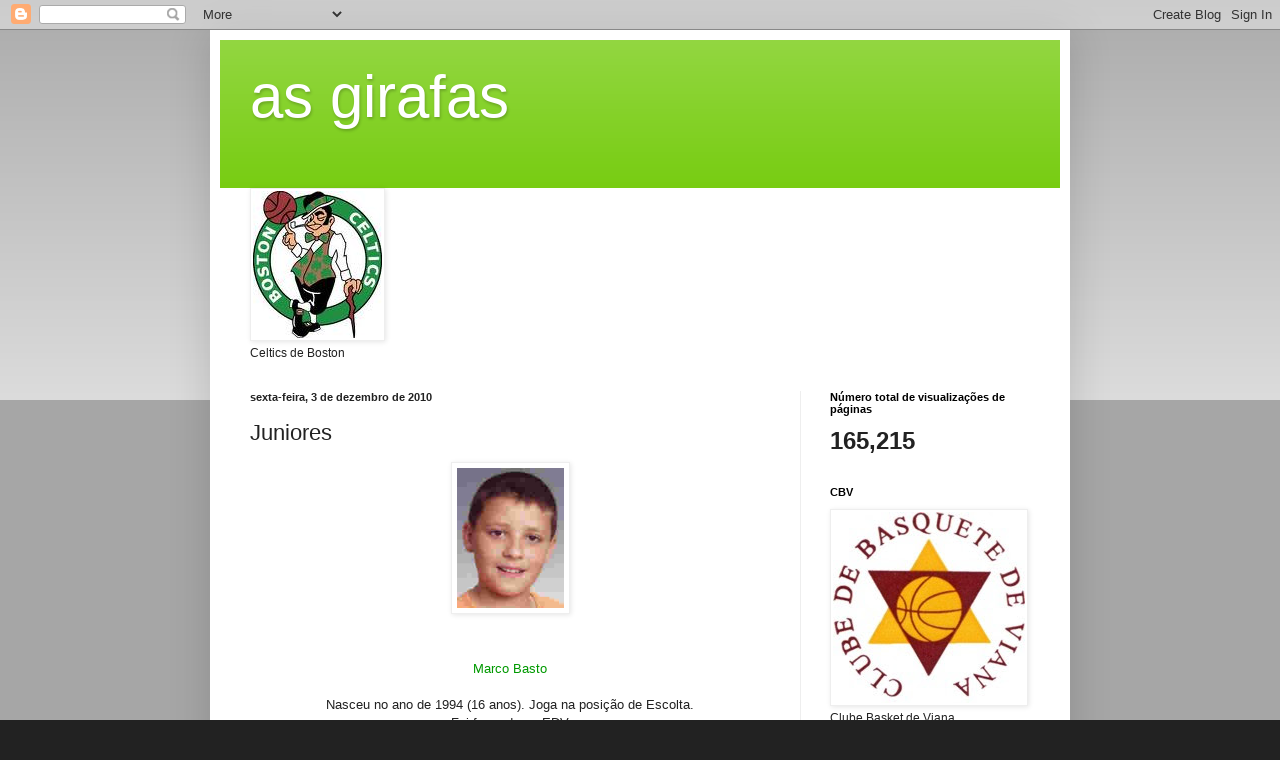

--- FILE ---
content_type: text/html; charset=UTF-8
request_url: https://asgirafas.blogspot.com/2010/12/juniores_03.html
body_size: 13959
content:
<!DOCTYPE html>
<html class='v2' dir='ltr' lang='pt-PT'>
<head>
<link href='https://www.blogger.com/static/v1/widgets/335934321-css_bundle_v2.css' rel='stylesheet' type='text/css'/>
<meta content='width=1100' name='viewport'/>
<meta content='text/html; charset=UTF-8' http-equiv='Content-Type'/>
<meta content='blogger' name='generator'/>
<link href='https://asgirafas.blogspot.com/favicon.ico' rel='icon' type='image/x-icon'/>
<link href='http://asgirafas.blogspot.com/2010/12/juniores_03.html' rel='canonical'/>
<link rel="alternate" type="application/atom+xml" title="as girafas - Atom" href="https://asgirafas.blogspot.com/feeds/posts/default" />
<link rel="alternate" type="application/rss+xml" title="as girafas - RSS" href="https://asgirafas.blogspot.com/feeds/posts/default?alt=rss" />
<link rel="service.post" type="application/atom+xml" title="as girafas - Atom" href="https://www.blogger.com/feeds/8948158367690012888/posts/default" />

<link rel="alternate" type="application/atom+xml" title="as girafas - Atom" href="https://asgirafas.blogspot.com/feeds/3302782639560572503/comments/default" />
<!--Can't find substitution for tag [blog.ieCssRetrofitLinks]-->
<link href='https://blogger.googleusercontent.com/img/b/R29vZ2xl/AVvXsEjegFhsIy0jvwdxM83mMrWiR-h4v0EH6IjpAzVx4FRdI3q4Y8-FiyvI3ijt_UeB-InQ4L82gWUvr8cy3sAdoloc0ePE0g2Zc6U44TRxXEeXwp9u1Ifqzl9RllqDOE_h8q8BI2-pwdut-zY/s400/186690%255B1%255D.jpg' rel='image_src'/>
<meta content='http://asgirafas.blogspot.com/2010/12/juniores_03.html' property='og:url'/>
<meta content='Juniores' property='og:title'/>
<meta content='Marco Basto Nasceu no ano de 1994 (16 anos). Joga na posição de Escolta. Foi formado na EDV Clubes Representados: EDV Palmarés: Campeão Dist...' property='og:description'/>
<meta content='https://blogger.googleusercontent.com/img/b/R29vZ2xl/AVvXsEjegFhsIy0jvwdxM83mMrWiR-h4v0EH6IjpAzVx4FRdI3q4Y8-FiyvI3ijt_UeB-InQ4L82gWUvr8cy3sAdoloc0ePE0g2Zc6U44TRxXEeXwp9u1Ifqzl9RllqDOE_h8q8BI2-pwdut-zY/w1200-h630-p-k-no-nu/186690%255B1%255D.jpg' property='og:image'/>
<title>as girafas: Juniores</title>
<style id='page-skin-1' type='text/css'><!--
/*
-----------------------------------------------
Blogger Template Style
Name:     Simple
Designer: Blogger
URL:      www.blogger.com
----------------------------------------------- */
/* Content
----------------------------------------------- */
body {
font: normal normal 12px Arial, Tahoma, Helvetica, FreeSans, sans-serif;
color: #222222;
background: #222222 none repeat scroll top left;
padding: 0 40px 40px 40px;
}
html body .region-inner {
min-width: 0;
max-width: 100%;
width: auto;
}
h2 {
font-size: 22px;
}
a:link {
text-decoration:none;
color: #77cc11;
}
a:visited {
text-decoration:none;
color: #888888;
}
a:hover {
text-decoration:underline;
color: #65ff00;
}
.body-fauxcolumn-outer .fauxcolumn-inner {
background: transparent url(https://resources.blogblog.com/blogblog/data/1kt/simple/body_gradient_tile_light.png) repeat scroll top left;
_background-image: none;
}
.body-fauxcolumn-outer .cap-top {
position: absolute;
z-index: 1;
height: 400px;
width: 100%;
}
.body-fauxcolumn-outer .cap-top .cap-left {
width: 100%;
background: transparent url(https://resources.blogblog.com/blogblog/data/1kt/simple/gradients_light.png) repeat-x scroll top left;
_background-image: none;
}
.content-outer {
-moz-box-shadow: 0 0 40px rgba(0, 0, 0, .15);
-webkit-box-shadow: 0 0 5px rgba(0, 0, 0, .15);
-goog-ms-box-shadow: 0 0 10px #333333;
box-shadow: 0 0 40px rgba(0, 0, 0, .15);
margin-bottom: 1px;
}
.content-inner {
padding: 10px 10px;
}
.content-inner {
background-color: #ffffff;
}
/* Header
----------------------------------------------- */
.header-outer {
background: #77cc11 url(//www.blogblog.com/1kt/simple/gradients_light.png) repeat-x scroll 0 -400px;
_background-image: none;
}
.Header h1 {
font: normal normal 60px Arial, Tahoma, Helvetica, FreeSans, sans-serif;
color: #ffffff;
text-shadow: 1px 2px 3px rgba(0, 0, 0, .2);
}
.Header h1 a {
color: #ffffff;
}
.Header .description {
font-size: 140%;
color: #ffffff;
}
.header-inner .Header .titlewrapper {
padding: 22px 30px;
}
.header-inner .Header .descriptionwrapper {
padding: 0 30px;
}
/* Tabs
----------------------------------------------- */
.tabs-inner .section:first-child {
border-top: 0 solid #eeeeee;
}
.tabs-inner .section:first-child ul {
margin-top: -0;
border-top: 0 solid #eeeeee;
border-left: 0 solid #eeeeee;
border-right: 0 solid #eeeeee;
}
.tabs-inner .widget ul {
background: #f5f5f5 url(https://resources.blogblog.com/blogblog/data/1kt/simple/gradients_light.png) repeat-x scroll 0 -800px;
_background-image: none;
border-bottom: 1px solid #eeeeee;
margin-top: 0;
margin-left: -30px;
margin-right: -30px;
}
.tabs-inner .widget li a {
display: inline-block;
padding: .6em 1em;
font: normal normal 14px Arial, Tahoma, Helvetica, FreeSans, sans-serif;
color: #999999;
border-left: 1px solid #ffffff;
border-right: 1px solid #eeeeee;
}
.tabs-inner .widget li:first-child a {
border-left: none;
}
.tabs-inner .widget li.selected a, .tabs-inner .widget li a:hover {
color: #000000;
background-color: #eeeeee;
text-decoration: none;
}
/* Columns
----------------------------------------------- */
.main-outer {
border-top: 0 solid #eeeeee;
}
.fauxcolumn-left-outer .fauxcolumn-inner {
border-right: 1px solid #eeeeee;
}
.fauxcolumn-right-outer .fauxcolumn-inner {
border-left: 1px solid #eeeeee;
}
/* Headings
----------------------------------------------- */
div.widget > h2,
div.widget h2.title {
margin: 0 0 1em 0;
font: normal bold 11px Arial, Tahoma, Helvetica, FreeSans, sans-serif;
color: #000000;
}
/* Widgets
----------------------------------------------- */
.widget .zippy {
color: #999999;
text-shadow: 2px 2px 1px rgba(0, 0, 0, .1);
}
.widget .popular-posts ul {
list-style: none;
}
/* Posts
----------------------------------------------- */
h2.date-header {
font: normal bold 11px Arial, Tahoma, Helvetica, FreeSans, sans-serif;
}
.date-header span {
background-color: transparent;
color: #222222;
padding: inherit;
letter-spacing: inherit;
margin: inherit;
}
.main-inner {
padding-top: 30px;
padding-bottom: 30px;
}
.main-inner .column-center-inner {
padding: 0 15px;
}
.main-inner .column-center-inner .section {
margin: 0 15px;
}
.post {
margin: 0 0 25px 0;
}
h3.post-title, .comments h4 {
font: normal normal 22px Arial, Tahoma, Helvetica, FreeSans, sans-serif;
margin: .75em 0 0;
}
.post-body {
font-size: 110%;
line-height: 1.4;
position: relative;
}
.post-body img, .post-body .tr-caption-container, .Profile img, .Image img,
.BlogList .item-thumbnail img {
padding: 2px;
background: #ffffff;
border: 1px solid #eeeeee;
-moz-box-shadow: 1px 1px 5px rgba(0, 0, 0, .1);
-webkit-box-shadow: 1px 1px 5px rgba(0, 0, 0, .1);
box-shadow: 1px 1px 5px rgba(0, 0, 0, .1);
}
.post-body img, .post-body .tr-caption-container {
padding: 5px;
}
.post-body .tr-caption-container {
color: #222222;
}
.post-body .tr-caption-container img {
padding: 0;
background: transparent;
border: none;
-moz-box-shadow: 0 0 0 rgba(0, 0, 0, .1);
-webkit-box-shadow: 0 0 0 rgba(0, 0, 0, .1);
box-shadow: 0 0 0 rgba(0, 0, 0, .1);
}
.post-header {
margin: 0 0 1.5em;
line-height: 1.6;
font-size: 90%;
}
.post-footer {
margin: 20px -2px 0;
padding: 5px 10px;
color: #666666;
background-color: #f9f9f9;
border-bottom: 1px solid #eeeeee;
line-height: 1.6;
font-size: 90%;
}
#comments .comment-author {
padding-top: 1.5em;
border-top: 1px solid #eeeeee;
background-position: 0 1.5em;
}
#comments .comment-author:first-child {
padding-top: 0;
border-top: none;
}
.avatar-image-container {
margin: .2em 0 0;
}
#comments .avatar-image-container img {
border: 1px solid #eeeeee;
}
/* Comments
----------------------------------------------- */
.comments .comments-content .icon.blog-author {
background-repeat: no-repeat;
background-image: url([data-uri]);
}
.comments .comments-content .loadmore a {
border-top: 1px solid #999999;
border-bottom: 1px solid #999999;
}
.comments .comment-thread.inline-thread {
background-color: #f9f9f9;
}
.comments .continue {
border-top: 2px solid #999999;
}
/* Accents
---------------------------------------------- */
.section-columns td.columns-cell {
border-left: 1px solid #eeeeee;
}
.blog-pager {
background: transparent none no-repeat scroll top center;
}
.blog-pager-older-link, .home-link,
.blog-pager-newer-link {
background-color: #ffffff;
padding: 5px;
}
.footer-outer {
border-top: 0 dashed #bbbbbb;
}
/* Mobile
----------------------------------------------- */
body.mobile  {
background-size: auto;
}
.mobile .body-fauxcolumn-outer {
background: transparent none repeat scroll top left;
}
.mobile .body-fauxcolumn-outer .cap-top {
background-size: 100% auto;
}
.mobile .content-outer {
-webkit-box-shadow: 0 0 3px rgba(0, 0, 0, .15);
box-shadow: 0 0 3px rgba(0, 0, 0, .15);
}
.mobile .tabs-inner .widget ul {
margin-left: 0;
margin-right: 0;
}
.mobile .post {
margin: 0;
}
.mobile .main-inner .column-center-inner .section {
margin: 0;
}
.mobile .date-header span {
padding: 0.1em 10px;
margin: 0 -10px;
}
.mobile h3.post-title {
margin: 0;
}
.mobile .blog-pager {
background: transparent none no-repeat scroll top center;
}
.mobile .footer-outer {
border-top: none;
}
.mobile .main-inner, .mobile .footer-inner {
background-color: #ffffff;
}
.mobile-index-contents {
color: #222222;
}
.mobile-link-button {
background-color: #77cc11;
}
.mobile-link-button a:link, .mobile-link-button a:visited {
color: #ffffff;
}
.mobile .tabs-inner .section:first-child {
border-top: none;
}
.mobile .tabs-inner .PageList .widget-content {
background-color: #eeeeee;
color: #000000;
border-top: 1px solid #eeeeee;
border-bottom: 1px solid #eeeeee;
}
.mobile .tabs-inner .PageList .widget-content .pagelist-arrow {
border-left: 1px solid #eeeeee;
}

--></style>
<style id='template-skin-1' type='text/css'><!--
body {
min-width: 860px;
}
.content-outer, .content-fauxcolumn-outer, .region-inner {
min-width: 860px;
max-width: 860px;
_width: 860px;
}
.main-inner .columns {
padding-left: 0px;
padding-right: 260px;
}
.main-inner .fauxcolumn-center-outer {
left: 0px;
right: 260px;
/* IE6 does not respect left and right together */
_width: expression(this.parentNode.offsetWidth -
parseInt("0px") -
parseInt("260px") + 'px');
}
.main-inner .fauxcolumn-left-outer {
width: 0px;
}
.main-inner .fauxcolumn-right-outer {
width: 260px;
}
.main-inner .column-left-outer {
width: 0px;
right: 100%;
margin-left: -0px;
}
.main-inner .column-right-outer {
width: 260px;
margin-right: -260px;
}
#layout {
min-width: 0;
}
#layout .content-outer {
min-width: 0;
width: 800px;
}
#layout .region-inner {
min-width: 0;
width: auto;
}
body#layout div.add_widget {
padding: 8px;
}
body#layout div.add_widget a {
margin-left: 32px;
}
--></style>
<link href='https://www.blogger.com/dyn-css/authorization.css?targetBlogID=8948158367690012888&amp;zx=7dfe7117-6fca-4119-ab54-951c8e42495e' media='none' onload='if(media!=&#39;all&#39;)media=&#39;all&#39;' rel='stylesheet'/><noscript><link href='https://www.blogger.com/dyn-css/authorization.css?targetBlogID=8948158367690012888&amp;zx=7dfe7117-6fca-4119-ab54-951c8e42495e' rel='stylesheet'/></noscript>
<meta name='google-adsense-platform-account' content='ca-host-pub-1556223355139109'/>
<meta name='google-adsense-platform-domain' content='blogspot.com'/>

</head>
<body class='loading variant-bold'>
<div class='navbar section' id='navbar' name='Navbar'><div class='widget Navbar' data-version='1' id='Navbar1'><script type="text/javascript">
    function setAttributeOnload(object, attribute, val) {
      if(window.addEventListener) {
        window.addEventListener('load',
          function(){ object[attribute] = val; }, false);
      } else {
        window.attachEvent('onload', function(){ object[attribute] = val; });
      }
    }
  </script>
<div id="navbar-iframe-container"></div>
<script type="text/javascript" src="https://apis.google.com/js/platform.js"></script>
<script type="text/javascript">
      gapi.load("gapi.iframes:gapi.iframes.style.bubble", function() {
        if (gapi.iframes && gapi.iframes.getContext) {
          gapi.iframes.getContext().openChild({
              url: 'https://www.blogger.com/navbar/8948158367690012888?po\x3d3302782639560572503\x26origin\x3dhttps://asgirafas.blogspot.com',
              where: document.getElementById("navbar-iframe-container"),
              id: "navbar-iframe"
          });
        }
      });
    </script><script type="text/javascript">
(function() {
var script = document.createElement('script');
script.type = 'text/javascript';
script.src = '//pagead2.googlesyndication.com/pagead/js/google_top_exp.js';
var head = document.getElementsByTagName('head')[0];
if (head) {
head.appendChild(script);
}})();
</script>
</div></div>
<div class='body-fauxcolumns'>
<div class='fauxcolumn-outer body-fauxcolumn-outer'>
<div class='cap-top'>
<div class='cap-left'></div>
<div class='cap-right'></div>
</div>
<div class='fauxborder-left'>
<div class='fauxborder-right'></div>
<div class='fauxcolumn-inner'>
</div>
</div>
<div class='cap-bottom'>
<div class='cap-left'></div>
<div class='cap-right'></div>
</div>
</div>
</div>
<div class='content'>
<div class='content-fauxcolumns'>
<div class='fauxcolumn-outer content-fauxcolumn-outer'>
<div class='cap-top'>
<div class='cap-left'></div>
<div class='cap-right'></div>
</div>
<div class='fauxborder-left'>
<div class='fauxborder-right'></div>
<div class='fauxcolumn-inner'>
</div>
</div>
<div class='cap-bottom'>
<div class='cap-left'></div>
<div class='cap-right'></div>
</div>
</div>
</div>
<div class='content-outer'>
<div class='content-cap-top cap-top'>
<div class='cap-left'></div>
<div class='cap-right'></div>
</div>
<div class='fauxborder-left content-fauxborder-left'>
<div class='fauxborder-right content-fauxborder-right'></div>
<div class='content-inner'>
<header>
<div class='header-outer'>
<div class='header-cap-top cap-top'>
<div class='cap-left'></div>
<div class='cap-right'></div>
</div>
<div class='fauxborder-left header-fauxborder-left'>
<div class='fauxborder-right header-fauxborder-right'></div>
<div class='region-inner header-inner'>
<div class='header section' id='header' name='Cabeçalho'><div class='widget Header' data-version='1' id='Header1'>
<div id='header-inner'>
<div class='titlewrapper'>
<h1 class='title'>
<a href='https://asgirafas.blogspot.com/'>
as girafas
</a>
</h1>
</div>
<div class='descriptionwrapper'>
<p class='description'><span>
</span></p>
</div>
</div>
</div></div>
</div>
</div>
<div class='header-cap-bottom cap-bottom'>
<div class='cap-left'></div>
<div class='cap-right'></div>
</div>
</div>
</header>
<div class='tabs-outer'>
<div class='tabs-cap-top cap-top'>
<div class='cap-left'></div>
<div class='cap-right'></div>
</div>
<div class='fauxborder-left tabs-fauxborder-left'>
<div class='fauxborder-right tabs-fauxborder-right'></div>
<div class='region-inner tabs-inner'>
<div class='tabs section' id='crosscol' name='Entre colunas'><div class='widget Image' data-version='1' id='Image3'>
<h2>Celtics</h2>
<div class='widget-content'>
<img alt='Celtics' height='147' id='Image3_img' src='https://blogger.googleusercontent.com/img/b/R29vZ2xl/AVvXsEhPwI9FC69ElH3ERyVnFv83eqTnoEXLZas4ltwgFcNejDFJpOKTwf7DKL1MDq0V_XVeIvKuWFnymfp712N0Yw4e-dSxrsYVyqnC0iRFibcXuMmfp2KLgaVARKZFROiSbslhHl3zIArCH3E/s760/images%255B5%255D.jpg' width='129'/>
<br/>
<span class='caption'>Celtics de Boston</span>
</div>
<div class='clear'></div>
</div></div>
<div class='tabs no-items section' id='crosscol-overflow' name='Cross-Column 2'></div>
</div>
</div>
<div class='tabs-cap-bottom cap-bottom'>
<div class='cap-left'></div>
<div class='cap-right'></div>
</div>
</div>
<div class='main-outer'>
<div class='main-cap-top cap-top'>
<div class='cap-left'></div>
<div class='cap-right'></div>
</div>
<div class='fauxborder-left main-fauxborder-left'>
<div class='fauxborder-right main-fauxborder-right'></div>
<div class='region-inner main-inner'>
<div class='columns fauxcolumns'>
<div class='fauxcolumn-outer fauxcolumn-center-outer'>
<div class='cap-top'>
<div class='cap-left'></div>
<div class='cap-right'></div>
</div>
<div class='fauxborder-left'>
<div class='fauxborder-right'></div>
<div class='fauxcolumn-inner'>
</div>
</div>
<div class='cap-bottom'>
<div class='cap-left'></div>
<div class='cap-right'></div>
</div>
</div>
<div class='fauxcolumn-outer fauxcolumn-left-outer'>
<div class='cap-top'>
<div class='cap-left'></div>
<div class='cap-right'></div>
</div>
<div class='fauxborder-left'>
<div class='fauxborder-right'></div>
<div class='fauxcolumn-inner'>
</div>
</div>
<div class='cap-bottom'>
<div class='cap-left'></div>
<div class='cap-right'></div>
</div>
</div>
<div class='fauxcolumn-outer fauxcolumn-right-outer'>
<div class='cap-top'>
<div class='cap-left'></div>
<div class='cap-right'></div>
</div>
<div class='fauxborder-left'>
<div class='fauxborder-right'></div>
<div class='fauxcolumn-inner'>
</div>
</div>
<div class='cap-bottom'>
<div class='cap-left'></div>
<div class='cap-right'></div>
</div>
</div>
<!-- corrects IE6 width calculation -->
<div class='columns-inner'>
<div class='column-center-outer'>
<div class='column-center-inner'>
<div class='main section' id='main' name='Principal'><div class='widget Blog' data-version='1' id='Blog1'>
<div class='blog-posts hfeed'>

          <div class="date-outer">
        
<h2 class='date-header'><span>sexta-feira, 3 de dezembro de 2010</span></h2>

          <div class="date-posts">
        
<div class='post-outer'>
<div class='post hentry uncustomized-post-template' itemprop='blogPost' itemscope='itemscope' itemtype='http://schema.org/BlogPosting'>
<meta content='https://blogger.googleusercontent.com/img/b/R29vZ2xl/AVvXsEjegFhsIy0jvwdxM83mMrWiR-h4v0EH6IjpAzVx4FRdI3q4Y8-FiyvI3ijt_UeB-InQ4L82gWUvr8cy3sAdoloc0ePE0g2Zc6U44TRxXEeXwp9u1Ifqzl9RllqDOE_h8q8BI2-pwdut-zY/s400/186690%255B1%255D.jpg' itemprop='image_url'/>
<meta content='8948158367690012888' itemprop='blogId'/>
<meta content='3302782639560572503' itemprop='postId'/>
<a name='3302782639560572503'></a>
<h3 class='post-title entry-title' itemprop='name'>
Juniores
</h3>
<div class='post-header'>
<div class='post-header-line-1'></div>
</div>
<div class='post-body entry-content' id='post-body-3302782639560572503' itemprop='description articleBody'>
<a href="https://blogger.googleusercontent.com/img/b/R29vZ2xl/AVvXsEjegFhsIy0jvwdxM83mMrWiR-h4v0EH6IjpAzVx4FRdI3q4Y8-FiyvI3ijt_UeB-InQ4L82gWUvr8cy3sAdoloc0ePE0g2Zc6U44TRxXEeXwp9u1Ifqzl9RllqDOE_h8q8BI2-pwdut-zY/s1600/186690%255B1%255D.jpg"><img alt="" border="0" id="BLOGGER_PHOTO_ID_5546585002560137506" src="https://blogger.googleusercontent.com/img/b/R29vZ2xl/AVvXsEjegFhsIy0jvwdxM83mMrWiR-h4v0EH6IjpAzVx4FRdI3q4Y8-FiyvI3ijt_UeB-InQ4L82gWUvr8cy3sAdoloc0ePE0g2Zc6U44TRxXEeXwp9u1Ifqzl9RllqDOE_h8q8BI2-pwdut-zY/s400/186690%255B1%255D.jpg" style="DISPLAY: block; MARGIN: 0px auto 10px; WIDTH: 107px; CURSOR: hand; HEIGHT: 140px; TEXT-ALIGN: center" /></a><br /><div align="center"></div><br /><div align="center"><span style="color:#009900;">Marco Basto</span></div><div align="center"><br />Nasceu no ano de 1994 (16 anos). Joga na posição de Escolta.</div><div align="center">Foi formado na EDV</div><div align="center">Clubes Representados: EDV<br />Palmarés: Campeão Distrital de Cadetes e Iniciados.</div><div align="center">Características: Atleta com facilidade no lançamento de fora do perímetro.</div>
<div style='clear: both;'></div>
</div>
<div class='post-footer'>
<div class='post-footer-line post-footer-line-1'>
<span class='post-author vcard'>
Publicada por
<span class='fn' itemprop='author' itemscope='itemscope' itemtype='http://schema.org/Person'>
<meta content='https://www.blogger.com/profile/13813050915070030682' itemprop='url'/>
<a class='g-profile' href='https://www.blogger.com/profile/13813050915070030682' rel='author' title='author profile'>
<span itemprop='name'>Carlos Gaspar Segadães Carrilho</span>
</a>
</span>
</span>
<span class='post-timestamp'>
à(s)
<meta content='http://asgirafas.blogspot.com/2010/12/juniores_03.html' itemprop='url'/>
<a class='timestamp-link' href='https://asgirafas.blogspot.com/2010/12/juniores_03.html' rel='bookmark' title='permanent link'><abbr class='published' itemprop='datePublished' title='2010-12-03T14:21:00-08:00'>14:21</abbr></a>
</span>
<span class='post-comment-link'>
</span>
<span class='post-icons'>
<span class='item-control blog-admin pid-1798134743'>
<a href='https://www.blogger.com/post-edit.g?blogID=8948158367690012888&postID=3302782639560572503&from=pencil' title='Editar mensagem'>
<img alt='' class='icon-action' height='18' src='https://resources.blogblog.com/img/icon18_edit_allbkg.gif' width='18'/>
</a>
</span>
</span>
<div class='post-share-buttons goog-inline-block'>
</div>
</div>
<div class='post-footer-line post-footer-line-2'>
<span class='post-labels'>
Etiquetas:
<a href='https://asgirafas.blogspot.com/search/label/Plantel%20Juniores' rel='tag'>Plantel Juniores</a>
</span>
</div>
<div class='post-footer-line post-footer-line-3'>
<span class='post-location'>
</span>
</div>
</div>
</div>
<div class='comments' id='comments'>
<a name='comments'></a>
<h4>Sem comentários:</h4>
<div id='Blog1_comments-block-wrapper'>
<dl class='avatar-comment-indent' id='comments-block'>
</dl>
</div>
<p class='comment-footer'>
<div class='comment-form'>
<a name='comment-form'></a>
<h4 id='comment-post-message'>Enviar um comentário</h4>
<p>
</p>
<a href='https://www.blogger.com/comment/frame/8948158367690012888?po=3302782639560572503&hl=pt-PT&saa=85391&origin=https://asgirafas.blogspot.com' id='comment-editor-src'></a>
<iframe allowtransparency='true' class='blogger-iframe-colorize blogger-comment-from-post' frameborder='0' height='410px' id='comment-editor' name='comment-editor' src='' width='100%'></iframe>
<script src='https://www.blogger.com/static/v1/jsbin/2830521187-comment_from_post_iframe.js' type='text/javascript'></script>
<script type='text/javascript'>
      BLOG_CMT_createIframe('https://www.blogger.com/rpc_relay.html');
    </script>
</div>
</p>
</div>
</div>

        </div></div>
      
</div>
<div class='blog-pager' id='blog-pager'>
<span id='blog-pager-newer-link'>
<a class='blog-pager-newer-link' href='https://asgirafas.blogspot.com/2010/12/lakers-vencem-os-kings.html' id='Blog1_blog-pager-newer-link' title='Mensagem mais recente'>Mensagem mais recente</a>
</span>
<span id='blog-pager-older-link'>
<a class='blog-pager-older-link' href='https://asgirafas.blogspot.com/2010/12/juniores.html' id='Blog1_blog-pager-older-link' title='Mensagem antiga'>Mensagem antiga</a>
</span>
<a class='home-link' href='https://asgirafas.blogspot.com/'>Página inicial</a>
</div>
<div class='clear'></div>
<div class='post-feeds'>
<div class='feed-links'>
Subscrever:
<a class='feed-link' href='https://asgirafas.blogspot.com/feeds/3302782639560572503/comments/default' target='_blank' type='application/atom+xml'>Enviar feedback (Atom)</a>
</div>
</div>
</div></div>
</div>
</div>
<div class='column-left-outer'>
<div class='column-left-inner'>
<aside>
</aside>
</div>
</div>
<div class='column-right-outer'>
<div class='column-right-inner'>
<aside>
<div class='sidebar section' id='sidebar-right-1'><div class='widget Stats' data-version='1' id='Stats1'>
<h2>Número total de visualizações de páginas</h2>
<div class='widget-content'>
<div id='Stats1_content' style='display: none;'>
<span class='counter-wrapper text-counter-wrapper' id='Stats1_totalCount'>
</span>
<div class='clear'></div>
</div>
</div>
</div><div class='widget Image' data-version='1' id='Image1'>
<h2>CBV</h2>
<div class='widget-content'>
<img alt='CBV' height='191' id='Image1_img' src='https://blogger.googleusercontent.com/img/b/R29vZ2xl/AVvXsEiltMeMMi6-GbTZ-DlF1ylbAm8XeNePl-KaW3p5wWIOhKyeh4dlraSSgof34eW-N-ZLblcQNjM5NsvyvRWkKzBEPKFMx2r3nc6pHQTfgGP3XPQ0BSRedk_dota_fg_nh_NxrBaZFHJJaOM/s250/CLU_723_LOGO%255B1%255D.jpg' width='192'/>
<br/>
<span class='caption'>Clube Basket de Viana</span>
</div>
<div class='clear'></div>
</div><div class='widget Label' data-version='1' id='Label2'>
<h2>Menú</h2>
<div class='widget-content list-label-widget-content'>
<ul>
<li>
<a dir='ltr' href='https://asgirafas.blogspot.com/search/label/Argentina%20Hall%20of%20Fame'>Argentina Hall of Fame</a>
<span dir='ltr'>(3)</span>
</li>
<li>
<a dir='ltr' href='https://asgirafas.blogspot.com/search/label/Australia%20Hall%20Of%20Fame'>Australia Hall Of Fame</a>
<span dir='ltr'>(2)</span>
</li>
<li>
<a dir='ltr' href='https://asgirafas.blogspot.com/search/label/Basketball%20Champios%20League%20Winners'>Basketball Champios League Winners</a>
<span dir='ltr'>(58)</span>
</li>
<li>
<a dir='ltr' href='https://asgirafas.blogspot.com/search/label/Basketball%20European%20Championship'>Basketball European Championship</a>
<span dir='ltr'>(33)</span>
</li>
<li>
<a dir='ltr' href='https://asgirafas.blogspot.com/search/label/Basketball%20World%20Championship'>Basketball World Championship</a>
<span dir='ltr'>(17)</span>
</li>
<li>
<a dir='ltr' href='https://asgirafas.blogspot.com/search/label/Boxing%20Hall%20of%20Fame'>Boxing Hall of Fame</a>
<span dir='ltr'>(14)</span>
</li>
<li>
<a dir='ltr' href='https://asgirafas.blogspot.com/search/label/Brazil%20Hall%20of%20Fame'>Brazil Hall of Fame</a>
<span dir='ltr'>(1)</span>
</li>
<li>
<a dir='ltr' href='https://asgirafas.blogspot.com/search/label/Canada%20Hall%20of%20Fame'>Canada Hall of Fame</a>
<span dir='ltr'>(1)</span>
</li>
<li>
<a dir='ltr' href='https://asgirafas.blogspot.com/search/label/Chess%20Best%20Players'>Chess Best Players</a>
<span dir='ltr'>(6)</span>
</li>
<li>
<a dir='ltr' href='https://asgirafas.blogspot.com/search/label/China%20Hall%20of%20Fame'>China Hall of Fame</a>
<span dir='ltr'>(1)</span>
</li>
<li>
<a dir='ltr' href='https://asgirafas.blogspot.com/search/label/Croatia%20Hall%20of%20Fame'>Croatia Hall of Fame</a>
<span dir='ltr'>(15)</span>
</li>
<li>
<a dir='ltr' href='https://asgirafas.blogspot.com/search/label/Cycling%20Best%20Riders'>Cycling Best Riders</a>
<span dir='ltr'>(16)</span>
</li>
<li>
<a dir='ltr' href='https://asgirafas.blogspot.com/search/label/F1%20Best%20Pilots'>F1 Best Pilots</a>
<span dir='ltr'>(8)</span>
</li>
<li>
<a dir='ltr' href='https://asgirafas.blogspot.com/search/label/FUT%20Belgium%20Hall%20of%20Fame'>FUT Belgium Hall of Fame</a>
<span dir='ltr'>(26)</span>
</li>
<li>
<a dir='ltr' href='https://asgirafas.blogspot.com/search/label/FUT%20CZECH%20Hall%20of%20Fame'>FUT CZECH Hall of Fame</a>
<span dir='ltr'>(24)</span>
</li>
<li>
<a dir='ltr' href='https://asgirafas.blogspot.com/search/label/FUT%20Croatia%20Hall%20Of%20Fame'>FUT Croatia Hall Of Fame</a>
<span dir='ltr'>(11)</span>
</li>
<li>
<a dir='ltr' href='https://asgirafas.blogspot.com/search/label/FUT%20Denmark%20Hall%20of%20Fame'>FUT Denmark Hall of Fame</a>
<span dir='ltr'>(24)</span>
</li>
<li>
<a dir='ltr' href='https://asgirafas.blogspot.com/search/label/FUT%20England%20Hall%20of%20Fame'>FUT England Hall of Fame</a>
<span dir='ltr'>(43)</span>
</li>
<li>
<a dir='ltr' href='https://asgirafas.blogspot.com/search/label/FUT%20France%20Hall%20of%20Fame'>FUT France Hall of Fame</a>
<span dir='ltr'>(40)</span>
</li>
<li>
<a dir='ltr' href='https://asgirafas.blogspot.com/search/label/FUT%20Germany%20Hall%20of%20Fame'>FUT Germany Hall of Fame</a>
<span dir='ltr'>(42)</span>
</li>
<li>
<a dir='ltr' href='https://asgirafas.blogspot.com/search/label/FUT%20Ireland%20Hall%20of%20Fame'>FUT Ireland Hall of Fame</a>
<span dir='ltr'>(18)</span>
</li>
<li>
<a dir='ltr' href='https://asgirafas.blogspot.com/search/label/FUT%20Italy%20Hall%20of%20Fame'>FUT Italy Hall of Fame</a>
<span dir='ltr'>(37)</span>
</li>
<li>
<a dir='ltr' href='https://asgirafas.blogspot.com/search/label/FUT%20Netherlands%20Hall%20of%20Fame'>FUT Netherlands Hall of Fame</a>
<span dir='ltr'>(31)</span>
</li>
<li>
<a dir='ltr' href='https://asgirafas.blogspot.com/search/label/FUT%20Russia%20Hall%20Of%20Fame'>FUT Russia Hall Of Fame</a>
<span dir='ltr'>(30)</span>
</li>
<li>
<a dir='ltr' href='https://asgirafas.blogspot.com/search/label/FUT%20Serbia%20Hall%20of%20Fame'>FUT Serbia Hall of Fame</a>
<span dir='ltr'>(25)</span>
</li>
<li>
<a dir='ltr' href='https://asgirafas.blogspot.com/search/label/FUT%20Spain%20Hall%20of%20Fame'>FUT Spain Hall of Fame</a>
<span dir='ltr'>(32)</span>
</li>
<li>
<a dir='ltr' href='https://asgirafas.blogspot.com/search/label/FUT%20Sporting%20HALL%20Of%20FAME'>FUT Sporting HALL Of FAME</a>
<span dir='ltr'>(10)</span>
</li>
<li>
<a dir='ltr' href='https://asgirafas.blogspot.com/search/label/FUT%20Sweden%20Hall%20of%20Fame'>FUT Sweden Hall of Fame</a>
<span dir='ltr'>(21)</span>
</li>
<li>
<a dir='ltr' href='https://asgirafas.blogspot.com/search/label/Football%20Champions%20League%20Winners'>Football Champions League Winners</a>
<span dir='ltr'>(59)</span>
</li>
<li>
<a dir='ltr' href='https://asgirafas.blogspot.com/search/label/France%20Hall%20of%20Fame'>France Hall of Fame</a>
<span dir='ltr'>(6)</span>
</li>
<li>
<a dir='ltr' href='https://asgirafas.blogspot.com/search/label/Fut%20Portugal%20Hall%20of%20Fame'>Fut Portugal Hall of Fame</a>
<span dir='ltr'>(24)</span>
</li>
<li>
<a dir='ltr' href='https://asgirafas.blogspot.com/search/label/Germany%20Hall%20Of%20Fame'>Germany Hall Of Fame</a>
<span dir='ltr'>(5)</span>
</li>
<li>
<a dir='ltr' href='https://asgirafas.blogspot.com/search/label/Golf%20Best%20Players'>Golf Best Players</a>
<span dir='ltr'>(13)</span>
</li>
<li>
<a dir='ltr' href='https://asgirafas.blogspot.com/search/label/Greece%20Hall%20of%20Fame'>Greece Hall of Fame</a>
<span dir='ltr'>(11)</span>
</li>
<li>
<a dir='ltr' href='https://asgirafas.blogspot.com/search/label/Handball%20Best%C2%B4s%20Players'>Handball Best&#180;s Players</a>
<span dir='ltr'>(12)</span>
</li>
<li>
<a dir='ltr' href='https://asgirafas.blogspot.com/search/label/Handball%20Champions%20League%20Winner'>Handball Champions League Winner</a>
<span dir='ltr'>(22)</span>
</li>
<li>
<a dir='ltr' href='https://asgirafas.blogspot.com/search/label/Handball%20World%20Champion'>Handball World Champion</a>
<span dir='ltr'>(7)</span>
</li>
<li>
<a dir='ltr' href='https://asgirafas.blogspot.com/search/label/Handball%20european%20champion'>Handball european champion</a>
<span dir='ltr'>(6)</span>
</li>
<li>
<a dir='ltr' href='https://asgirafas.blogspot.com/search/label/Israel%20Hall%20of%20Fame'>Israel Hall of Fame</a>
<span dir='ltr'>(2)</span>
</li>
<li>
<a dir='ltr' href='https://asgirafas.blogspot.com/search/label/Italy%20Hall%20of%20Fame'>Italy Hall of Fame</a>
<span dir='ltr'>(10)</span>
</li>
<li>
<a dir='ltr' href='https://asgirafas.blogspot.com/search/label/Letonia%20Hall%20of%20Fame'>Letonia Hall of Fame</a>
<span dir='ltr'>(1)</span>
</li>
<li>
<a dir='ltr' href='https://asgirafas.blogspot.com/search/label/Lithuania%20Hall%20Of%20Fame'>Lithuania Hall Of Fame</a>
<span dir='ltr'>(13)</span>
</li>
<li>
<a dir='ltr' href='https://asgirafas.blogspot.com/search/label/Moto%20Best%20Pilots'>Moto Best Pilots</a>
<span dir='ltr'>(15)</span>
</li>
<li>
<a dir='ltr' href='https://asgirafas.blogspot.com/search/label/NBA%20Champions'>NBA Champions</a>
<span dir='ltr'>(69)</span>
</li>
<li>
<a dir='ltr' href='https://asgirafas.blogspot.com/search/label/Netherlands%20Hall%20of%20Fame'>Netherlands Hall of Fame</a>
<span dir='ltr'>(1)</span>
</li>
<li>
<a dir='ltr' href='https://asgirafas.blogspot.com/search/label/New%20Zeland%20Hall%20of%20Fame'>New Zeland Hall of Fame</a>
<span dir='ltr'>(1)</span>
</li>
<li>
<a dir='ltr' href='https://asgirafas.blogspot.com/search/label/Puerto%20Rico%20Hall%20of%20Fame'>Puerto Rico Hall of Fame</a>
<span dir='ltr'>(1)</span>
</li>
<li>
<a dir='ltr' href='https://asgirafas.blogspot.com/search/label/Rallye%20Best%20pilots'>Rallye Best pilots</a>
<span dir='ltr'>(2)</span>
</li>
<li>
<a dir='ltr' href='https://asgirafas.blogspot.com/search/label/R%C3%BAssia%20Hall%20Of%20Fame'>Rússia Hall Of Fame</a>
<span dir='ltr'>(8)</span>
</li>
<li>
<a dir='ltr' href='https://asgirafas.blogspot.com/search/label/Serbia%20Hall%20of%20Fame'>Serbia Hall of Fame</a>
<span dir='ltr'>(16)</span>
</li>
<li>
<a dir='ltr' href='https://asgirafas.blogspot.com/search/label/Spain%20Hall%20of%20Fame'>Spain Hall of Fame</a>
<span dir='ltr'>(13)</span>
</li>
<li>
<a dir='ltr' href='https://asgirafas.blogspot.com/search/label/Tennis%20Men%20Hall%20of%20Fame'>Tennis Men Hall of Fame</a>
<span dir='ltr'>(25)</span>
</li>
<li>
<a dir='ltr' href='https://asgirafas.blogspot.com/search/label/Tennis%20Woman%20Hall%20of%20Fame'>Tennis Woman Hall of Fame</a>
<span dir='ltr'>(29)</span>
</li>
<li>
<a dir='ltr' href='https://asgirafas.blogspot.com/search/label/Turkey%20Hall%20of%20Fame'>Turkey Hall of Fame</a>
<span dir='ltr'>(5)</span>
</li>
<li>
<a dir='ltr' href='https://asgirafas.blogspot.com/search/label/USA%20Hall%20Of%20Fame'>USA Hall Of Fame</a>
<span dir='ltr'>(53)</span>
</li>
<li>
<a dir='ltr' href='https://asgirafas.blogspot.com/search/label/Ukraine%20Hall%20Of%20Fame'>Ukraine Hall Of Fame</a>
<span dir='ltr'>(3)</span>
</li>
<li>
<a dir='ltr' href='https://asgirafas.blogspot.com/search/label/slovenia%20Hall%20of%20Fame'>slovenia Hall of Fame</a>
<span dir='ltr'>(4)</span>
</li>
</ul>
<div class='clear'></div>
</div>
</div><div class='widget Followers' data-version='1' id='Followers1'>
<h2 class='title'>Seguidores</h2>
<div class='widget-content'>
<div id='Followers1-wrapper'>
<div style='margin-right:2px;'>
<div><script type="text/javascript" src="https://apis.google.com/js/platform.js"></script>
<div id="followers-iframe-container"></div>
<script type="text/javascript">
    window.followersIframe = null;
    function followersIframeOpen(url) {
      gapi.load("gapi.iframes", function() {
        if (gapi.iframes && gapi.iframes.getContext) {
          window.followersIframe = gapi.iframes.getContext().openChild({
            url: url,
            where: document.getElementById("followers-iframe-container"),
            messageHandlersFilter: gapi.iframes.CROSS_ORIGIN_IFRAMES_FILTER,
            messageHandlers: {
              '_ready': function(obj) {
                window.followersIframe.getIframeEl().height = obj.height;
              },
              'reset': function() {
                window.followersIframe.close();
                followersIframeOpen("https://www.blogger.com/followers/frame/8948158367690012888?colors\x3dCgt0cmFuc3BhcmVudBILdHJhbnNwYXJlbnQaByMyMjIyMjIiByM3N2NjMTEqByNmZmZmZmYyByMwMDAwMDA6ByMyMjIyMjJCByM3N2NjMTFKByM5OTk5OTlSByM3N2NjMTFaC3RyYW5zcGFyZW50\x26pageSize\x3d21\x26hl\x3dpt-PT\x26origin\x3dhttps://asgirafas.blogspot.com");
              },
              'open': function(url) {
                window.followersIframe.close();
                followersIframeOpen(url);
              }
            }
          });
        }
      });
    }
    followersIframeOpen("https://www.blogger.com/followers/frame/8948158367690012888?colors\x3dCgt0cmFuc3BhcmVudBILdHJhbnNwYXJlbnQaByMyMjIyMjIiByM3N2NjMTEqByNmZmZmZmYyByMwMDAwMDA6ByMyMjIyMjJCByM3N2NjMTFKByM5OTk5OTlSByM3N2NjMTFaC3RyYW5zcGFyZW50\x26pageSize\x3d21\x26hl\x3dpt-PT\x26origin\x3dhttps://asgirafas.blogspot.com");
  </script></div>
</div>
</div>
<div class='clear'></div>
</div>
</div><div class='widget BlogArchive' data-version='1' id='BlogArchive1'>
<h2>Arquivo do blogue</h2>
<div class='widget-content'>
<div id='ArchiveList'>
<div id='BlogArchive1_ArchiveList'>
<ul class='hierarchy'>
<li class='archivedate collapsed'>
<a class='toggle' href='javascript:void(0)'>
<span class='zippy'>

        &#9658;&#160;
      
</span>
</a>
<a class='post-count-link' href='https://asgirafas.blogspot.com/2015/'>
2015
</a>
<span class='post-count' dir='ltr'>(1285)</span>
<ul class='hierarchy'>
<li class='archivedate collapsed'>
<a class='toggle' href='javascript:void(0)'>
<span class='zippy'>

        &#9658;&#160;
      
</span>
</a>
<a class='post-count-link' href='https://asgirafas.blogspot.com/2015/10/'>
outubro 2015
</a>
<span class='post-count' dir='ltr'>(11)</span>
</li>
</ul>
<ul class='hierarchy'>
<li class='archivedate collapsed'>
<a class='toggle' href='javascript:void(0)'>
<span class='zippy'>

        &#9658;&#160;
      
</span>
</a>
<a class='post-count-link' href='https://asgirafas.blogspot.com/2015/09/'>
setembro 2015
</a>
<span class='post-count' dir='ltr'>(79)</span>
</li>
</ul>
<ul class='hierarchy'>
<li class='archivedate collapsed'>
<a class='toggle' href='javascript:void(0)'>
<span class='zippy'>

        &#9658;&#160;
      
</span>
</a>
<a class='post-count-link' href='https://asgirafas.blogspot.com/2015/08/'>
agosto 2015
</a>
<span class='post-count' dir='ltr'>(93)</span>
</li>
</ul>
<ul class='hierarchy'>
<li class='archivedate collapsed'>
<a class='toggle' href='javascript:void(0)'>
<span class='zippy'>

        &#9658;&#160;
      
</span>
</a>
<a class='post-count-link' href='https://asgirafas.blogspot.com/2015/07/'>
julho 2015
</a>
<span class='post-count' dir='ltr'>(284)</span>
</li>
</ul>
<ul class='hierarchy'>
<li class='archivedate collapsed'>
<a class='toggle' href='javascript:void(0)'>
<span class='zippy'>

        &#9658;&#160;
      
</span>
</a>
<a class='post-count-link' href='https://asgirafas.blogspot.com/2015/06/'>
junho 2015
</a>
<span class='post-count' dir='ltr'>(103)</span>
</li>
</ul>
<ul class='hierarchy'>
<li class='archivedate collapsed'>
<a class='toggle' href='javascript:void(0)'>
<span class='zippy'>

        &#9658;&#160;
      
</span>
</a>
<a class='post-count-link' href='https://asgirafas.blogspot.com/2015/05/'>
maio 2015
</a>
<span class='post-count' dir='ltr'>(152)</span>
</li>
</ul>
<ul class='hierarchy'>
<li class='archivedate collapsed'>
<a class='toggle' href='javascript:void(0)'>
<span class='zippy'>

        &#9658;&#160;
      
</span>
</a>
<a class='post-count-link' href='https://asgirafas.blogspot.com/2015/04/'>
abril 2015
</a>
<span class='post-count' dir='ltr'>(272)</span>
</li>
</ul>
<ul class='hierarchy'>
<li class='archivedate collapsed'>
<a class='toggle' href='javascript:void(0)'>
<span class='zippy'>

        &#9658;&#160;
      
</span>
</a>
<a class='post-count-link' href='https://asgirafas.blogspot.com/2015/03/'>
março 2015
</a>
<span class='post-count' dir='ltr'>(135)</span>
</li>
</ul>
<ul class='hierarchy'>
<li class='archivedate collapsed'>
<a class='toggle' href='javascript:void(0)'>
<span class='zippy'>

        &#9658;&#160;
      
</span>
</a>
<a class='post-count-link' href='https://asgirafas.blogspot.com/2015/02/'>
fevereiro 2015
</a>
<span class='post-count' dir='ltr'>(81)</span>
</li>
</ul>
<ul class='hierarchy'>
<li class='archivedate collapsed'>
<a class='toggle' href='javascript:void(0)'>
<span class='zippy'>

        &#9658;&#160;
      
</span>
</a>
<a class='post-count-link' href='https://asgirafas.blogspot.com/2015/01/'>
janeiro 2015
</a>
<span class='post-count' dir='ltr'>(75)</span>
</li>
</ul>
</li>
</ul>
<ul class='hierarchy'>
<li class='archivedate collapsed'>
<a class='toggle' href='javascript:void(0)'>
<span class='zippy'>

        &#9658;&#160;
      
</span>
</a>
<a class='post-count-link' href='https://asgirafas.blogspot.com/2014/'>
2014
</a>
<span class='post-count' dir='ltr'>(237)</span>
<ul class='hierarchy'>
<li class='archivedate collapsed'>
<a class='toggle' href='javascript:void(0)'>
<span class='zippy'>

        &#9658;&#160;
      
</span>
</a>
<a class='post-count-link' href='https://asgirafas.blogspot.com/2014/12/'>
dezembro 2014
</a>
<span class='post-count' dir='ltr'>(74)</span>
</li>
</ul>
<ul class='hierarchy'>
<li class='archivedate collapsed'>
<a class='toggle' href='javascript:void(0)'>
<span class='zippy'>

        &#9658;&#160;
      
</span>
</a>
<a class='post-count-link' href='https://asgirafas.blogspot.com/2014/11/'>
novembro 2014
</a>
<span class='post-count' dir='ltr'>(74)</span>
</li>
</ul>
<ul class='hierarchy'>
<li class='archivedate collapsed'>
<a class='toggle' href='javascript:void(0)'>
<span class='zippy'>

        &#9658;&#160;
      
</span>
</a>
<a class='post-count-link' href='https://asgirafas.blogspot.com/2014/10/'>
outubro 2014
</a>
<span class='post-count' dir='ltr'>(89)</span>
</li>
</ul>
</li>
</ul>
<ul class='hierarchy'>
<li class='archivedate collapsed'>
<a class='toggle' href='javascript:void(0)'>
<span class='zippy'>

        &#9658;&#160;
      
</span>
</a>
<a class='post-count-link' href='https://asgirafas.blogspot.com/2013/'>
2013
</a>
<span class='post-count' dir='ltr'>(177)</span>
<ul class='hierarchy'>
<li class='archivedate collapsed'>
<a class='toggle' href='javascript:void(0)'>
<span class='zippy'>

        &#9658;&#160;
      
</span>
</a>
<a class='post-count-link' href='https://asgirafas.blogspot.com/2013/08/'>
agosto 2013
</a>
<span class='post-count' dir='ltr'>(11)</span>
</li>
</ul>
<ul class='hierarchy'>
<li class='archivedate collapsed'>
<a class='toggle' href='javascript:void(0)'>
<span class='zippy'>

        &#9658;&#160;
      
</span>
</a>
<a class='post-count-link' href='https://asgirafas.blogspot.com/2013/07/'>
julho 2013
</a>
<span class='post-count' dir='ltr'>(19)</span>
</li>
</ul>
<ul class='hierarchy'>
<li class='archivedate collapsed'>
<a class='toggle' href='javascript:void(0)'>
<span class='zippy'>

        &#9658;&#160;
      
</span>
</a>
<a class='post-count-link' href='https://asgirafas.blogspot.com/2013/03/'>
março 2013
</a>
<span class='post-count' dir='ltr'>(43)</span>
</li>
</ul>
<ul class='hierarchy'>
<li class='archivedate collapsed'>
<a class='toggle' href='javascript:void(0)'>
<span class='zippy'>

        &#9658;&#160;
      
</span>
</a>
<a class='post-count-link' href='https://asgirafas.blogspot.com/2013/02/'>
fevereiro 2013
</a>
<span class='post-count' dir='ltr'>(40)</span>
</li>
</ul>
<ul class='hierarchy'>
<li class='archivedate collapsed'>
<a class='toggle' href='javascript:void(0)'>
<span class='zippy'>

        &#9658;&#160;
      
</span>
</a>
<a class='post-count-link' href='https://asgirafas.blogspot.com/2013/01/'>
janeiro 2013
</a>
<span class='post-count' dir='ltr'>(64)</span>
</li>
</ul>
</li>
</ul>
<ul class='hierarchy'>
<li class='archivedate collapsed'>
<a class='toggle' href='javascript:void(0)'>
<span class='zippy'>

        &#9658;&#160;
      
</span>
</a>
<a class='post-count-link' href='https://asgirafas.blogspot.com/2012/'>
2012
</a>
<span class='post-count' dir='ltr'>(640)</span>
<ul class='hierarchy'>
<li class='archivedate collapsed'>
<a class='toggle' href='javascript:void(0)'>
<span class='zippy'>

        &#9658;&#160;
      
</span>
</a>
<a class='post-count-link' href='https://asgirafas.blogspot.com/2012/12/'>
dezembro 2012
</a>
<span class='post-count' dir='ltr'>(64)</span>
</li>
</ul>
<ul class='hierarchy'>
<li class='archivedate collapsed'>
<a class='toggle' href='javascript:void(0)'>
<span class='zippy'>

        &#9658;&#160;
      
</span>
</a>
<a class='post-count-link' href='https://asgirafas.blogspot.com/2012/11/'>
novembro 2012
</a>
<span class='post-count' dir='ltr'>(65)</span>
</li>
</ul>
<ul class='hierarchy'>
<li class='archivedate collapsed'>
<a class='toggle' href='javascript:void(0)'>
<span class='zippy'>

        &#9658;&#160;
      
</span>
</a>
<a class='post-count-link' href='https://asgirafas.blogspot.com/2012/10/'>
outubro 2012
</a>
<span class='post-count' dir='ltr'>(58)</span>
</li>
</ul>
<ul class='hierarchy'>
<li class='archivedate collapsed'>
<a class='toggle' href='javascript:void(0)'>
<span class='zippy'>

        &#9658;&#160;
      
</span>
</a>
<a class='post-count-link' href='https://asgirafas.blogspot.com/2012/09/'>
setembro 2012
</a>
<span class='post-count' dir='ltr'>(51)</span>
</li>
</ul>
<ul class='hierarchy'>
<li class='archivedate collapsed'>
<a class='toggle' href='javascript:void(0)'>
<span class='zippy'>

        &#9658;&#160;
      
</span>
</a>
<a class='post-count-link' href='https://asgirafas.blogspot.com/2012/08/'>
agosto 2012
</a>
<span class='post-count' dir='ltr'>(50)</span>
</li>
</ul>
<ul class='hierarchy'>
<li class='archivedate collapsed'>
<a class='toggle' href='javascript:void(0)'>
<span class='zippy'>

        &#9658;&#160;
      
</span>
</a>
<a class='post-count-link' href='https://asgirafas.blogspot.com/2012/07/'>
julho 2012
</a>
<span class='post-count' dir='ltr'>(23)</span>
</li>
</ul>
<ul class='hierarchy'>
<li class='archivedate collapsed'>
<a class='toggle' href='javascript:void(0)'>
<span class='zippy'>

        &#9658;&#160;
      
</span>
</a>
<a class='post-count-link' href='https://asgirafas.blogspot.com/2012/06/'>
junho 2012
</a>
<span class='post-count' dir='ltr'>(19)</span>
</li>
</ul>
<ul class='hierarchy'>
<li class='archivedate collapsed'>
<a class='toggle' href='javascript:void(0)'>
<span class='zippy'>

        &#9658;&#160;
      
</span>
</a>
<a class='post-count-link' href='https://asgirafas.blogspot.com/2012/05/'>
maio 2012
</a>
<span class='post-count' dir='ltr'>(54)</span>
</li>
</ul>
<ul class='hierarchy'>
<li class='archivedate collapsed'>
<a class='toggle' href='javascript:void(0)'>
<span class='zippy'>

        &#9658;&#160;
      
</span>
</a>
<a class='post-count-link' href='https://asgirafas.blogspot.com/2012/04/'>
abril 2012
</a>
<span class='post-count' dir='ltr'>(60)</span>
</li>
</ul>
<ul class='hierarchy'>
<li class='archivedate collapsed'>
<a class='toggle' href='javascript:void(0)'>
<span class='zippy'>

        &#9658;&#160;
      
</span>
</a>
<a class='post-count-link' href='https://asgirafas.blogspot.com/2012/03/'>
março 2012
</a>
<span class='post-count' dir='ltr'>(79)</span>
</li>
</ul>
<ul class='hierarchy'>
<li class='archivedate collapsed'>
<a class='toggle' href='javascript:void(0)'>
<span class='zippy'>

        &#9658;&#160;
      
</span>
</a>
<a class='post-count-link' href='https://asgirafas.blogspot.com/2012/02/'>
fevereiro 2012
</a>
<span class='post-count' dir='ltr'>(53)</span>
</li>
</ul>
<ul class='hierarchy'>
<li class='archivedate collapsed'>
<a class='toggle' href='javascript:void(0)'>
<span class='zippy'>

        &#9658;&#160;
      
</span>
</a>
<a class='post-count-link' href='https://asgirafas.blogspot.com/2012/01/'>
janeiro 2012
</a>
<span class='post-count' dir='ltr'>(64)</span>
</li>
</ul>
</li>
</ul>
<ul class='hierarchy'>
<li class='archivedate collapsed'>
<a class='toggle' href='javascript:void(0)'>
<span class='zippy'>

        &#9658;&#160;
      
</span>
</a>
<a class='post-count-link' href='https://asgirafas.blogspot.com/2011/'>
2011
</a>
<span class='post-count' dir='ltr'>(684)</span>
<ul class='hierarchy'>
<li class='archivedate collapsed'>
<a class='toggle' href='javascript:void(0)'>
<span class='zippy'>

        &#9658;&#160;
      
</span>
</a>
<a class='post-count-link' href='https://asgirafas.blogspot.com/2011/12/'>
dezembro 2011
</a>
<span class='post-count' dir='ltr'>(55)</span>
</li>
</ul>
<ul class='hierarchy'>
<li class='archivedate collapsed'>
<a class='toggle' href='javascript:void(0)'>
<span class='zippy'>

        &#9658;&#160;
      
</span>
</a>
<a class='post-count-link' href='https://asgirafas.blogspot.com/2011/11/'>
novembro 2011
</a>
<span class='post-count' dir='ltr'>(50)</span>
</li>
</ul>
<ul class='hierarchy'>
<li class='archivedate collapsed'>
<a class='toggle' href='javascript:void(0)'>
<span class='zippy'>

        &#9658;&#160;
      
</span>
</a>
<a class='post-count-link' href='https://asgirafas.blogspot.com/2011/10/'>
outubro 2011
</a>
<span class='post-count' dir='ltr'>(49)</span>
</li>
</ul>
<ul class='hierarchy'>
<li class='archivedate collapsed'>
<a class='toggle' href='javascript:void(0)'>
<span class='zippy'>

        &#9658;&#160;
      
</span>
</a>
<a class='post-count-link' href='https://asgirafas.blogspot.com/2011/09/'>
setembro 2011
</a>
<span class='post-count' dir='ltr'>(42)</span>
</li>
</ul>
<ul class='hierarchy'>
<li class='archivedate collapsed'>
<a class='toggle' href='javascript:void(0)'>
<span class='zippy'>

        &#9658;&#160;
      
</span>
</a>
<a class='post-count-link' href='https://asgirafas.blogspot.com/2011/08/'>
agosto 2011
</a>
<span class='post-count' dir='ltr'>(21)</span>
</li>
</ul>
<ul class='hierarchy'>
<li class='archivedate collapsed'>
<a class='toggle' href='javascript:void(0)'>
<span class='zippy'>

        &#9658;&#160;
      
</span>
</a>
<a class='post-count-link' href='https://asgirafas.blogspot.com/2011/07/'>
julho 2011
</a>
<span class='post-count' dir='ltr'>(46)</span>
</li>
</ul>
<ul class='hierarchy'>
<li class='archivedate collapsed'>
<a class='toggle' href='javascript:void(0)'>
<span class='zippy'>

        &#9658;&#160;
      
</span>
</a>
<a class='post-count-link' href='https://asgirafas.blogspot.com/2011/06/'>
junho 2011
</a>
<span class='post-count' dir='ltr'>(48)</span>
</li>
</ul>
<ul class='hierarchy'>
<li class='archivedate collapsed'>
<a class='toggle' href='javascript:void(0)'>
<span class='zippy'>

        &#9658;&#160;
      
</span>
</a>
<a class='post-count-link' href='https://asgirafas.blogspot.com/2011/05/'>
maio 2011
</a>
<span class='post-count' dir='ltr'>(76)</span>
</li>
</ul>
<ul class='hierarchy'>
<li class='archivedate collapsed'>
<a class='toggle' href='javascript:void(0)'>
<span class='zippy'>

        &#9658;&#160;
      
</span>
</a>
<a class='post-count-link' href='https://asgirafas.blogspot.com/2011/04/'>
abril 2011
</a>
<span class='post-count' dir='ltr'>(65)</span>
</li>
</ul>
<ul class='hierarchy'>
<li class='archivedate collapsed'>
<a class='toggle' href='javascript:void(0)'>
<span class='zippy'>

        &#9658;&#160;
      
</span>
</a>
<a class='post-count-link' href='https://asgirafas.blogspot.com/2011/03/'>
março 2011
</a>
<span class='post-count' dir='ltr'>(77)</span>
</li>
</ul>
<ul class='hierarchy'>
<li class='archivedate collapsed'>
<a class='toggle' href='javascript:void(0)'>
<span class='zippy'>

        &#9658;&#160;
      
</span>
</a>
<a class='post-count-link' href='https://asgirafas.blogspot.com/2011/02/'>
fevereiro 2011
</a>
<span class='post-count' dir='ltr'>(76)</span>
</li>
</ul>
<ul class='hierarchy'>
<li class='archivedate collapsed'>
<a class='toggle' href='javascript:void(0)'>
<span class='zippy'>

        &#9658;&#160;
      
</span>
</a>
<a class='post-count-link' href='https://asgirafas.blogspot.com/2011/01/'>
janeiro 2011
</a>
<span class='post-count' dir='ltr'>(79)</span>
</li>
</ul>
</li>
</ul>
<ul class='hierarchy'>
<li class='archivedate expanded'>
<a class='toggle' href='javascript:void(0)'>
<span class='zippy toggle-open'>

        &#9660;&#160;
      
</span>
</a>
<a class='post-count-link' href='https://asgirafas.blogspot.com/2010/'>
2010
</a>
<span class='post-count' dir='ltr'>(534)</span>
<ul class='hierarchy'>
<li class='archivedate expanded'>
<a class='toggle' href='javascript:void(0)'>
<span class='zippy toggle-open'>

        &#9660;&#160;
      
</span>
</a>
<a class='post-count-link' href='https://asgirafas.blogspot.com/2010/12/'>
dezembro 2010
</a>
<span class='post-count' dir='ltr'>(85)</span>
<ul class='posts'>
<li><a href='https://asgirafas.blogspot.com/2010/12/cadetes-da-edv-vencem-o-cd-jose-regio.html'>Cadetes da EDV vencem o CD José Régio</a></li>
<li><a href='https://asgirafas.blogspot.com/2010/12/barcelona-vence-real-madrid.html'>Barcelona vence Real Madrid</a></li>
<li><a href='https://asgirafas.blogspot.com/2010/12/celtics-perdem-com-os-pistons.html'>Celtics perdem com os Pistons</a></li>
<li><a href='https://asgirafas.blogspot.com/2010/12/lakers-vencem-os-hornets.html'>Lakers vencem os Hornets</a></li>
<li><a href='https://asgirafas.blogspot.com/2010/12/celtics-vencem-os-pacers_29.html'>Celtics vencem os Pacers</a></li>
<li><a href='https://asgirafas.blogspot.com/2010/12/lakers-perdem-contra-spurs.html'>Lakers perdem contra Spurs</a></li>
<li><a href='https://asgirafas.blogspot.com/2010/12/celtics-perdem-com-os-magic.html'>Celtics perdem com os Magic</a></li>
<li><a href='https://asgirafas.blogspot.com/2010/12/lakers-perdem-contra-heat.html'>Lakers perdem contra Heat</a></li>
<li><a href='https://asgirafas.blogspot.com/2010/12/feliz-natal-muita-alegria-para-todas-as.html'>FELIZ NATAL MUITA ALEGRIA PARA TODAS AS FAMÍLIAS, ...</a></li>
<li><a href='https://asgirafas.blogspot.com/2010/12/barcelona-vence-montepaschi-siena.html'>Barcelona vence Montepaschi Siena</a></li>
<li><a href='https://asgirafas.blogspot.com/2010/12/real-madrid-vence-spirou-charleroi.html'>Real Madrid vence Spirou Charleroi</a></li>
<li><a href='https://asgirafas.blogspot.com/2010/12/celtics-vencem-os-sixers_23.html'>Celtics vencem os Sixers</a></li>
<li><a href='https://asgirafas.blogspot.com/2010/12/informacoes-iniciados.html'>Informações - Iniciados</a></li>
<li><a href='https://asgirafas.blogspot.com/2010/12/lakers-perdem-contra-bucks.html'>Lakers perdem contra Bucks</a></li>
<li><a href='https://asgirafas.blogspot.com/2010/12/iniciado.html'>Iniciado</a></li>
<li><a href='https://asgirafas.blogspot.com/2010/12/benfica-perde-contra-o-tartu-rock.html'>Benfica perde contra o Tartu Rock</a></li>
<li><a href='https://asgirafas.blogspot.com/2010/12/informacoes-seleccao-sub-16.html'>Informações Selecção Sub-16</a></li>
<li><a href='https://asgirafas.blogspot.com/2010/12/informacoes-seleccao-sub-14.html'>Informações Selecção Sub-14</a></li>
<li><a href='https://asgirafas.blogspot.com/2010/12/para-que-os-meninos-conseguissem-esta.html'>Para que os meninos conseguissem esta vitória foi ...</a></li>
<li><a href='https://asgirafas.blogspot.com/2010/12/iniciados-da-edv-campeoes-distritais.html'>Iniciados da EDV CAMPEÕES Distritais</a></li>
<li><a href='https://asgirafas.blogspot.com/2010/12/celtics-vencem-os-pacers.html'>Celtics vencem os Pacers</a></li>
<li><a href='https://asgirafas.blogspot.com/2010/12/lakers-vencem-os-raptors.html'>Lakers vencem os Raptors</a></li>
<li><a href='https://asgirafas.blogspot.com/2010/12/barcelona-vence-dkv-joventud.html'>Barcelona vence DKV Joventud</a></li>
<li><a href='https://asgirafas.blogspot.com/2010/12/fc-porto-perde-com-academica.html'>FC Porto perde com Académica</a></li>
<li><a href='https://asgirafas.blogspot.com/2010/12/benfica-vence-ovarense.html'>Benfica vence Ovarense</a></li>
<li><a href='https://asgirafas.blogspot.com/2010/12/real-madrid-vence-caja-laboral.html'>Real Madrid vence Caja Laboral</a></li>
<li><a href='https://asgirafas.blogspot.com/2010/12/lakers-vencem-os-sixers.html'>Lakers vencem os Sixers</a></li>
<li><a href='https://asgirafas.blogspot.com/2010/12/juniores_17.html'>Juniores</a></li>
<li><a href='https://asgirafas.blogspot.com/2010/12/celtics-vencem-os-hawks.html'>Celtics vencem os Hawks</a></li>
<li><a href='https://asgirafas.blogspot.com/2010/12/juniores_16.html'>Juniores</a></li>
<li><a href='https://asgirafas.blogspot.com/2010/12/barcelona-perde-contra-lietuvos-rytas.html'>Barcelona perde contra Lietuvos Rytas</a></li>
<li><a href='https://asgirafas.blogspot.com/2010/12/celtics-vencem-os-knicks.html'>Celtics vencem os Knicks</a></li>
<li><a href='https://asgirafas.blogspot.com/2010/12/lakers-vencem-os-pacers.html'>Lakers vencem os Pacers</a></li>
<li><a href='https://asgirafas.blogspot.com/2010/12/juniores_15.html'>Juniores</a></li>
<li><a href='https://asgirafas.blogspot.com/2010/12/real-madrid-perde-contra-brose-baskets.html'>Real Madrid perde contra Brose Baskets</a></li>
<li><a href='https://asgirafas.blogspot.com/2010/12/lakers-vencem-os-wizards_15.html'>Lakers vencem os Wizards</a></li>
<li><a href='https://asgirafas.blogspot.com/2010/12/juniores_14.html'>Juniores</a></li>
<li><a href='https://asgirafas.blogspot.com/2010/12/benfica-perde-contra-o-lugano.html'>Benfica perde contra o Lugano</a></li>
<li><a href='https://asgirafas.blogspot.com/2010/12/agenda-desportiva_13.html'>Agenda Desportiva</a></li>
<li><a href='https://asgirafas.blogspot.com/2010/12/juniores_13.html'>Juniores</a></li>
<li><a href='https://asgirafas.blogspot.com/2010/12/iniciados-da-edv-vencem-o-bc-coura.html'>Iniciados da EDV vencem o BC Coura</a></li>
<li><a href='https://asgirafas.blogspot.com/2010/12/fc-porto-vence-ovarense.html'>FC Porto vence Ovarense</a></li>
<li><a href='https://asgirafas.blogspot.com/2010/12/benfica-vence-o-ginasio.html'>Benfica vence o Ginásio</a></li>
<li><a href='https://asgirafas.blogspot.com/2010/12/barcelona-vence-blancos-valladolid.html'>Barcelona vence Blancos Valladolid</a></li>
<li><a href='https://asgirafas.blogspot.com/2010/12/real-madrid-vence-cai-zaragoza.html'>Real Madrid vence Cai Zaragoza</a></li>
<li><a href='https://asgirafas.blogspot.com/2010/12/lakers-vencem-os-nets.html'>Lakers vencem os Nets</a></li>
<li><a href='https://asgirafas.blogspot.com/2010/12/celtics-vencem-os-bobcats.html'>Celtics vencem os Bobcats</a></li>
<li><a href='https://asgirafas.blogspot.com/2010/12/iniciados-da-edv-vencem-os-limianos.html'>Iniciados da EDV vencem Os Limianos</a></li>
<li><a href='https://asgirafas.blogspot.com/2010/12/cadetes-da-edv-vencem-o-bc-valenca.html'>Cadetes da EDV vencem o BC Valença</a></li>
<li><a href='https://asgirafas.blogspot.com/2010/12/lakers-perdem-contra-bulls.html'>Lakers perdem contra Bulls</a></li>
<li><a href='https://asgirafas.blogspot.com/2010/12/juniores_10.html'>Juniores</a></li>
<li><a href='https://asgirafas.blogspot.com/2010/12/celtics-vencem-os-sixers.html'>Celtics vencem os Sixers</a></li>
<li><a href='https://asgirafas.blogspot.com/2010/12/juniores_09.html'>Juniores</a></li>
<li><a href='https://asgirafas.blogspot.com/2010/12/fc-porto-vence-illiabum.html'>FC Porto vence Illiabum</a></li>
<li><a href='https://asgirafas.blogspot.com/2010/12/real-madrid-vence-virtus-roma.html'>Real Madrid vence Virtus Roma</a></li>
<li><a href='https://asgirafas.blogspot.com/2010/12/barcelona-vence-fenerbache.html'>Barcelona vence Fenerbache</a></li>
<li><a href='https://asgirafas.blogspot.com/2010/12/celtics-vencem-os-nuggets.html'>Celtics vencem os Nuggets</a></li>
<li><a href='https://asgirafas.blogspot.com/2010/12/lakers-vencem-os-clippers.html'>Lakers vencem os Clippers</a></li>
<li><a href='https://asgirafas.blogspot.com/2010/12/barcelona-vence-lukoil.html'>Benfica vence Lukoil</a></li>
<li><a href='https://asgirafas.blogspot.com/2010/12/seleccao-sub-16-perde-com-castilla-leon.html'>Selecção sub-16 perde com  Castilla-Léon</a></li>
<li><a href='https://asgirafas.blogspot.com/2010/12/lakers-vencem-os-wizards.html'>Lakers vencem os Wizards</a></li>
<li><a href='https://asgirafas.blogspot.com/2010/12/seleccao-sub-16-perde-com-russia.html'>Selecção sub-16 perde com  a  Rússia</a></li>
<li><a href='https://asgirafas.blogspot.com/2010/12/juniores_07.html'>Juniores</a></li>
<li><a href='https://asgirafas.blogspot.com/2010/12/agenda-desportiva.html'>Agenda Desportiva</a></li>
<li><a href='https://asgirafas.blogspot.com/2010/12/seleccao-sub-16-perde-com-montenegro.html'>Selecção sub-16 perde com  Montenegro</a></li>
<li><a href='https://asgirafas.blogspot.com/2010/12/juniores_06.html'>Juniores</a></li>
<li><a href='https://asgirafas.blogspot.com/2010/12/seleccao-sub-16-perde-com-espanha.html'>Selecção sub-16 perde com  a  Espanha</a></li>
<li><a href='https://asgirafas.blogspot.com/2010/12/benfica-vence-o-penafiel.html'>Benfica vence o Penafiel</a></li>
<li><a href='https://asgirafas.blogspot.com/2010/12/barcelona-perde-contra-estudiantes.html'>Barcelona perde contra Estudiantes</a></li>
<li><a href='https://asgirafas.blogspot.com/2010/12/celtics-vencem-os-nets.html'>Celtics vencem os Nets</a></li>
<li><a href='https://asgirafas.blogspot.com/2010/12/juniores-da-edv-vencem-bc-valenca.html'>Juniores da EDV vencem BC Valença</a></li>
<li><a href='https://asgirafas.blogspot.com/2010/12/cadetes-da-edv-vencem-o-lanheses.html'>Cadetes da EDV vencem o Lanheses</a></li>
<li><a href='https://asgirafas.blogspot.com/2010/12/fc-porto-vence-ginasio.html'>FC Porto vence Ginásio</a></li>
<li><a href='https://asgirafas.blogspot.com/2010/12/real-madrid-vence-unicaja.html'>Real Madrid vence Unicaja</a></li>
<li><a href='https://asgirafas.blogspot.com/2010/12/celtics-vencem-os-bulls.html'>Celtics vencem os Bulls</a></li>
<li><a href='https://asgirafas.blogspot.com/2010/12/lakers-vencem-os-kings.html'>Lakers vencem os Kings</a></li>
<li><a href='https://asgirafas.blogspot.com/2010/12/juniores_03.html'>Juniores</a></li>
<li><a href='https://asgirafas.blogspot.com/2010/12/juniores.html'>Juniores</a></li>
<li><a href='https://asgirafas.blogspot.com/2010/12/barcelona-vence-cholet.html'>Barcelona vence Cholet</a></li>
<li><a href='https://asgirafas.blogspot.com/2010/12/real-madrid-perde-contra-unicaja.html'>Real Madrid perde contra Unicaja</a></li>
<li><a href='https://asgirafas.blogspot.com/2010/12/celtics-vencem-os-blazzers.html'>Celtics vencem os Blazzers</a></li>
<li><a href='https://asgirafas.blogspot.com/2010/12/lakers-perdem-contra-rockets.html'>Lakers perdem contra Rockets</a></li>
<li><a href='https://asgirafas.blogspot.com/2010/12/iniciados-da-edv-vencem-o-cbv.html'>Iniciados da EDV vencem o CBV</a></li>
<li><a href='https://asgirafas.blogspot.com/2010/12/celtics-vencem-os-cavs.html'>Celtics vencem os Cavs</a></li>
<li><a href='https://asgirafas.blogspot.com/2010/12/lakers-perdem-contra-grizzlies.html'>Lakers perdem contra Grizzlies</a></li>
</ul>
</li>
</ul>
<ul class='hierarchy'>
<li class='archivedate collapsed'>
<a class='toggle' href='javascript:void(0)'>
<span class='zippy'>

        &#9658;&#160;
      
</span>
</a>
<a class='post-count-link' href='https://asgirafas.blogspot.com/2010/11/'>
novembro 2010
</a>
<span class='post-count' dir='ltr'>(92)</span>
</li>
</ul>
<ul class='hierarchy'>
<li class='archivedate collapsed'>
<a class='toggle' href='javascript:void(0)'>
<span class='zippy'>

        &#9658;&#160;
      
</span>
</a>
<a class='post-count-link' href='https://asgirafas.blogspot.com/2010/10/'>
outubro 2010
</a>
<span class='post-count' dir='ltr'>(72)</span>
</li>
</ul>
<ul class='hierarchy'>
<li class='archivedate collapsed'>
<a class='toggle' href='javascript:void(0)'>
<span class='zippy'>

        &#9658;&#160;
      
</span>
</a>
<a class='post-count-link' href='https://asgirafas.blogspot.com/2010/09/'>
setembro 2010
</a>
<span class='post-count' dir='ltr'>(28)</span>
</li>
</ul>
<ul class='hierarchy'>
<li class='archivedate collapsed'>
<a class='toggle' href='javascript:void(0)'>
<span class='zippy'>

        &#9658;&#160;
      
</span>
</a>
<a class='post-count-link' href='https://asgirafas.blogspot.com/2010/08/'>
agosto 2010
</a>
<span class='post-count' dir='ltr'>(25)</span>
</li>
</ul>
<ul class='hierarchy'>
<li class='archivedate collapsed'>
<a class='toggle' href='javascript:void(0)'>
<span class='zippy'>

        &#9658;&#160;
      
</span>
</a>
<a class='post-count-link' href='https://asgirafas.blogspot.com/2010/07/'>
julho 2010
</a>
<span class='post-count' dir='ltr'>(31)</span>
</li>
</ul>
<ul class='hierarchy'>
<li class='archivedate collapsed'>
<a class='toggle' href='javascript:void(0)'>
<span class='zippy'>

        &#9658;&#160;
      
</span>
</a>
<a class='post-count-link' href='https://asgirafas.blogspot.com/2010/06/'>
junho 2010
</a>
<span class='post-count' dir='ltr'>(20)</span>
</li>
</ul>
<ul class='hierarchy'>
<li class='archivedate collapsed'>
<a class='toggle' href='javascript:void(0)'>
<span class='zippy'>

        &#9658;&#160;
      
</span>
</a>
<a class='post-count-link' href='https://asgirafas.blogspot.com/2010/05/'>
maio 2010
</a>
<span class='post-count' dir='ltr'>(67)</span>
</li>
</ul>
<ul class='hierarchy'>
<li class='archivedate collapsed'>
<a class='toggle' href='javascript:void(0)'>
<span class='zippy'>

        &#9658;&#160;
      
</span>
</a>
<a class='post-count-link' href='https://asgirafas.blogspot.com/2010/04/'>
abril 2010
</a>
<span class='post-count' dir='ltr'>(54)</span>
</li>
</ul>
<ul class='hierarchy'>
<li class='archivedate collapsed'>
<a class='toggle' href='javascript:void(0)'>
<span class='zippy'>

        &#9658;&#160;
      
</span>
</a>
<a class='post-count-link' href='https://asgirafas.blogspot.com/2010/03/'>
março 2010
</a>
<span class='post-count' dir='ltr'>(32)</span>
</li>
</ul>
<ul class='hierarchy'>
<li class='archivedate collapsed'>
<a class='toggle' href='javascript:void(0)'>
<span class='zippy'>

        &#9658;&#160;
      
</span>
</a>
<a class='post-count-link' href='https://asgirafas.blogspot.com/2010/02/'>
fevereiro 2010
</a>
<span class='post-count' dir='ltr'>(16)</span>
</li>
</ul>
<ul class='hierarchy'>
<li class='archivedate collapsed'>
<a class='toggle' href='javascript:void(0)'>
<span class='zippy'>

        &#9658;&#160;
      
</span>
</a>
<a class='post-count-link' href='https://asgirafas.blogspot.com/2010/01/'>
janeiro 2010
</a>
<span class='post-count' dir='ltr'>(12)</span>
</li>
</ul>
</li>
</ul>
<ul class='hierarchy'>
<li class='archivedate collapsed'>
<a class='toggle' href='javascript:void(0)'>
<span class='zippy'>

        &#9658;&#160;
      
</span>
</a>
<a class='post-count-link' href='https://asgirafas.blogspot.com/2009/'>
2009
</a>
<span class='post-count' dir='ltr'>(67)</span>
<ul class='hierarchy'>
<li class='archivedate collapsed'>
<a class='toggle' href='javascript:void(0)'>
<span class='zippy'>

        &#9658;&#160;
      
</span>
</a>
<a class='post-count-link' href='https://asgirafas.blogspot.com/2009/12/'>
dezembro 2009
</a>
<span class='post-count' dir='ltr'>(19)</span>
</li>
</ul>
<ul class='hierarchy'>
<li class='archivedate collapsed'>
<a class='toggle' href='javascript:void(0)'>
<span class='zippy'>

        &#9658;&#160;
      
</span>
</a>
<a class='post-count-link' href='https://asgirafas.blogspot.com/2009/11/'>
novembro 2009
</a>
<span class='post-count' dir='ltr'>(19)</span>
</li>
</ul>
<ul class='hierarchy'>
<li class='archivedate collapsed'>
<a class='toggle' href='javascript:void(0)'>
<span class='zippy'>

        &#9658;&#160;
      
</span>
</a>
<a class='post-count-link' href='https://asgirafas.blogspot.com/2009/10/'>
outubro 2009
</a>
<span class='post-count' dir='ltr'>(18)</span>
</li>
</ul>
<ul class='hierarchy'>
<li class='archivedate collapsed'>
<a class='toggle' href='javascript:void(0)'>
<span class='zippy'>

        &#9658;&#160;
      
</span>
</a>
<a class='post-count-link' href='https://asgirafas.blogspot.com/2009/09/'>
setembro 2009
</a>
<span class='post-count' dir='ltr'>(11)</span>
</li>
</ul>
</li>
</ul>
</div>
</div>
<div class='clear'></div>
</div>
</div><div class='widget Profile' data-version='1' id='Profile1'>
<h2>Acerca de mim</h2>
<div class='widget-content'>
<dl class='profile-datablock'>
<dt class='profile-data'>
<a class='profile-name-link g-profile' href='https://www.blogger.com/profile/13813050915070030682' rel='author' style='background-image: url(//www.blogger.com/img/logo-16.png);'>
Carlos Gaspar Segadães Carrilho
</a>
</dt>
</dl>
<a class='profile-link' href='https://www.blogger.com/profile/13813050915070030682' rel='author'>Ver o meu perfil completo</a>
<div class='clear'></div>
</div>
</div><div class='widget Subscribe' data-version='1' id='Subscribe1'>
<div style='white-space:nowrap'>
<h2 class='title'>Subscrever</h2>
<div class='widget-content'>
<div class='subscribe-wrapper subscribe-type-POST'>
<div class='subscribe expanded subscribe-type-POST' id='SW_READER_LIST_Subscribe1POST' style='display:none;'>
<div class='top'>
<span class='inner' onclick='return(_SW_toggleReaderList(event, "Subscribe1POST"));'>
<img class='subscribe-dropdown-arrow' src='https://resources.blogblog.com/img/widgets/arrow_dropdown.gif'/>
<img align='absmiddle' alt='' border='0' class='feed-icon' src='https://resources.blogblog.com/img/icon_feed12.png'/>
Mensagens
</span>
<div class='feed-reader-links'>
<a class='feed-reader-link' href='https://www.netvibes.com/subscribe.php?url=https%3A%2F%2Fasgirafas.blogspot.com%2Ffeeds%2Fposts%2Fdefault' target='_blank'>
<img src='https://resources.blogblog.com/img/widgets/subscribe-netvibes.png'/>
</a>
<a class='feed-reader-link' href='https://add.my.yahoo.com/content?url=https%3A%2F%2Fasgirafas.blogspot.com%2Ffeeds%2Fposts%2Fdefault' target='_blank'>
<img src='https://resources.blogblog.com/img/widgets/subscribe-yahoo.png'/>
</a>
<a class='feed-reader-link' href='https://asgirafas.blogspot.com/feeds/posts/default' target='_blank'>
<img align='absmiddle' class='feed-icon' src='https://resources.blogblog.com/img/icon_feed12.png'/>
                  Atom
                </a>
</div>
</div>
<div class='bottom'></div>
</div>
<div class='subscribe' id='SW_READER_LIST_CLOSED_Subscribe1POST' onclick='return(_SW_toggleReaderList(event, "Subscribe1POST"));'>
<div class='top'>
<span class='inner'>
<img class='subscribe-dropdown-arrow' src='https://resources.blogblog.com/img/widgets/arrow_dropdown.gif'/>
<span onclick='return(_SW_toggleReaderList(event, "Subscribe1POST"));'>
<img align='absmiddle' alt='' border='0' class='feed-icon' src='https://resources.blogblog.com/img/icon_feed12.png'/>
Mensagens
</span>
</span>
</div>
<div class='bottom'></div>
</div>
</div>
<div class='subscribe-wrapper subscribe-type-PER_POST'>
<div class='subscribe expanded subscribe-type-PER_POST' id='SW_READER_LIST_Subscribe1PER_POST' style='display:none;'>
<div class='top'>
<span class='inner' onclick='return(_SW_toggleReaderList(event, "Subscribe1PER_POST"));'>
<img class='subscribe-dropdown-arrow' src='https://resources.blogblog.com/img/widgets/arrow_dropdown.gif'/>
<img align='absmiddle' alt='' border='0' class='feed-icon' src='https://resources.blogblog.com/img/icon_feed12.png'/>
Comentários
</span>
<div class='feed-reader-links'>
<a class='feed-reader-link' href='https://www.netvibes.com/subscribe.php?url=https%3A%2F%2Fasgirafas.blogspot.com%2Ffeeds%2F3302782639560572503%2Fcomments%2Fdefault' target='_blank'>
<img src='https://resources.blogblog.com/img/widgets/subscribe-netvibes.png'/>
</a>
<a class='feed-reader-link' href='https://add.my.yahoo.com/content?url=https%3A%2F%2Fasgirafas.blogspot.com%2Ffeeds%2F3302782639560572503%2Fcomments%2Fdefault' target='_blank'>
<img src='https://resources.blogblog.com/img/widgets/subscribe-yahoo.png'/>
</a>
<a class='feed-reader-link' href='https://asgirafas.blogspot.com/feeds/3302782639560572503/comments/default' target='_blank'>
<img align='absmiddle' class='feed-icon' src='https://resources.blogblog.com/img/icon_feed12.png'/>
                  Atom
                </a>
</div>
</div>
<div class='bottom'></div>
</div>
<div class='subscribe' id='SW_READER_LIST_CLOSED_Subscribe1PER_POST' onclick='return(_SW_toggleReaderList(event, "Subscribe1PER_POST"));'>
<div class='top'>
<span class='inner'>
<img class='subscribe-dropdown-arrow' src='https://resources.blogblog.com/img/widgets/arrow_dropdown.gif'/>
<span onclick='return(_SW_toggleReaderList(event, "Subscribe1PER_POST"));'>
<img align='absmiddle' alt='' border='0' class='feed-icon' src='https://resources.blogblog.com/img/icon_feed12.png'/>
Comentários
</span>
</span>
</div>
<div class='bottom'></div>
</div>
</div>
<div style='clear:both'></div>
</div>
</div>
<div class='clear'></div>
</div></div>
</aside>
</div>
</div>
</div>
<div style='clear: both'></div>
<!-- columns -->
</div>
<!-- main -->
</div>
</div>
<div class='main-cap-bottom cap-bottom'>
<div class='cap-left'></div>
<div class='cap-right'></div>
</div>
</div>
<footer>
<div class='footer-outer'>
<div class='footer-cap-top cap-top'>
<div class='cap-left'></div>
<div class='cap-right'></div>
</div>
<div class='fauxborder-left footer-fauxborder-left'>
<div class='fauxborder-right footer-fauxborder-right'></div>
<div class='region-inner footer-inner'>
<div class='foot no-items section' id='footer-1'></div>
<table border='0' cellpadding='0' cellspacing='0' class='section-columns columns-2'>
<tbody>
<tr>
<td class='first columns-cell'>
<div class='foot no-items section' id='footer-2-1'></div>
</td>
<td class='columns-cell'>
<div class='foot no-items section' id='footer-2-2'></div>
</td>
</tr>
</tbody>
</table>
<!-- outside of the include in order to lock Attribution widget -->
<div class='foot section' id='footer-3' name='Rodapé'><div class='widget Attribution' data-version='1' id='Attribution1'>
<div class='widget-content' style='text-align: center;'>
Carlos Carrilho. Tema Simples. Com tecnologia do <a href='https://www.blogger.com' target='_blank'>Blogger</a>.
</div>
<div class='clear'></div>
</div></div>
</div>
</div>
<div class='footer-cap-bottom cap-bottom'>
<div class='cap-left'></div>
<div class='cap-right'></div>
</div>
</div>
</footer>
<!-- content -->
</div>
</div>
<div class='content-cap-bottom cap-bottom'>
<div class='cap-left'></div>
<div class='cap-right'></div>
</div>
</div>
</div>
<script type='text/javascript'>
    window.setTimeout(function() {
        document.body.className = document.body.className.replace('loading', '');
      }, 10);
  </script>

<script type="text/javascript" src="https://www.blogger.com/static/v1/widgets/2028843038-widgets.js"></script>
<script type='text/javascript'>
window['__wavt'] = 'AOuZoY7EtjJGjBmnQ1gb_Vd9CkAsuGzCIw:1769611230896';_WidgetManager._Init('//www.blogger.com/rearrange?blogID\x3d8948158367690012888','//asgirafas.blogspot.com/2010/12/juniores_03.html','8948158367690012888');
_WidgetManager._SetDataContext([{'name': 'blog', 'data': {'blogId': '8948158367690012888', 'title': 'as girafas', 'url': 'https://asgirafas.blogspot.com/2010/12/juniores_03.html', 'canonicalUrl': 'http://asgirafas.blogspot.com/2010/12/juniores_03.html', 'homepageUrl': 'https://asgirafas.blogspot.com/', 'searchUrl': 'https://asgirafas.blogspot.com/search', 'canonicalHomepageUrl': 'http://asgirafas.blogspot.com/', 'blogspotFaviconUrl': 'https://asgirafas.blogspot.com/favicon.ico', 'bloggerUrl': 'https://www.blogger.com', 'hasCustomDomain': false, 'httpsEnabled': true, 'enabledCommentProfileImages': true, 'gPlusViewType': 'FILTERED_POSTMOD', 'adultContent': false, 'analyticsAccountNumber': '', 'encoding': 'UTF-8', 'locale': 'pt-PT', 'localeUnderscoreDelimited': 'pt_pt', 'languageDirection': 'ltr', 'isPrivate': false, 'isMobile': false, 'isMobileRequest': false, 'mobileClass': '', 'isPrivateBlog': false, 'isDynamicViewsAvailable': true, 'feedLinks': '\x3clink rel\x3d\x22alternate\x22 type\x3d\x22application/atom+xml\x22 title\x3d\x22as girafas - Atom\x22 href\x3d\x22https://asgirafas.blogspot.com/feeds/posts/default\x22 /\x3e\n\x3clink rel\x3d\x22alternate\x22 type\x3d\x22application/rss+xml\x22 title\x3d\x22as girafas - RSS\x22 href\x3d\x22https://asgirafas.blogspot.com/feeds/posts/default?alt\x3drss\x22 /\x3e\n\x3clink rel\x3d\x22service.post\x22 type\x3d\x22application/atom+xml\x22 title\x3d\x22as girafas - Atom\x22 href\x3d\x22https://www.blogger.com/feeds/8948158367690012888/posts/default\x22 /\x3e\n\n\x3clink rel\x3d\x22alternate\x22 type\x3d\x22application/atom+xml\x22 title\x3d\x22as girafas - Atom\x22 href\x3d\x22https://asgirafas.blogspot.com/feeds/3302782639560572503/comments/default\x22 /\x3e\n', 'meTag': '', 'adsenseHostId': 'ca-host-pub-1556223355139109', 'adsenseHasAds': false, 'adsenseAutoAds': false, 'boqCommentIframeForm': true, 'loginRedirectParam': '', 'isGoogleEverywhereLinkTooltipEnabled': true, 'view': '', 'dynamicViewsCommentsSrc': '//www.blogblog.com/dynamicviews/4224c15c4e7c9321/js/comments.js', 'dynamicViewsScriptSrc': '//www.blogblog.com/dynamicviews/e590af4a5abdbc8b', 'plusOneApiSrc': 'https://apis.google.com/js/platform.js', 'disableGComments': true, 'interstitialAccepted': false, 'sharing': {'platforms': [{'name': 'Obter link', 'key': 'link', 'shareMessage': 'Obter link', 'target': ''}, {'name': 'Facebook', 'key': 'facebook', 'shareMessage': 'Partilhar no Facebook', 'target': 'facebook'}, {'name': 'D\xea a sua opini\xe3o!', 'key': 'blogThis', 'shareMessage': 'D\xea a sua opini\xe3o!', 'target': 'blog'}, {'name': 'X', 'key': 'twitter', 'shareMessage': 'Partilhar no X', 'target': 'twitter'}, {'name': 'Pinterest', 'key': 'pinterest', 'shareMessage': 'Partilhar no Pinterest', 'target': 'pinterest'}, {'name': 'Email', 'key': 'email', 'shareMessage': 'Email', 'target': 'email'}], 'disableGooglePlus': true, 'googlePlusShareButtonWidth': 0, 'googlePlusBootstrap': '\x3cscript type\x3d\x22text/javascript\x22\x3ewindow.___gcfg \x3d {\x27lang\x27: \x27pt_PT\x27};\x3c/script\x3e'}, 'hasCustomJumpLinkMessage': false, 'jumpLinkMessage': 'Ler mais', 'pageType': 'item', 'postId': '3302782639560572503', 'postImageThumbnailUrl': 'https://blogger.googleusercontent.com/img/b/R29vZ2xl/AVvXsEjegFhsIy0jvwdxM83mMrWiR-h4v0EH6IjpAzVx4FRdI3q4Y8-FiyvI3ijt_UeB-InQ4L82gWUvr8cy3sAdoloc0ePE0g2Zc6U44TRxXEeXwp9u1Ifqzl9RllqDOE_h8q8BI2-pwdut-zY/s72-c/186690%255B1%255D.jpg', 'postImageUrl': 'https://blogger.googleusercontent.com/img/b/R29vZ2xl/AVvXsEjegFhsIy0jvwdxM83mMrWiR-h4v0EH6IjpAzVx4FRdI3q4Y8-FiyvI3ijt_UeB-InQ4L82gWUvr8cy3sAdoloc0ePE0g2Zc6U44TRxXEeXwp9u1Ifqzl9RllqDOE_h8q8BI2-pwdut-zY/s400/186690%255B1%255D.jpg', 'pageName': 'Juniores', 'pageTitle': 'as girafas: Juniores'}}, {'name': 'features', 'data': {}}, {'name': 'messages', 'data': {'edit': 'Editar', 'linkCopiedToClipboard': 'Link copiado para a \xe1rea de transfer\xeancia!', 'ok': 'Ok', 'postLink': 'Link da mensagem'}}, {'name': 'template', 'data': {'name': 'Simple', 'localizedName': 'Simples', 'isResponsive': false, 'isAlternateRendering': false, 'isCustom': false, 'variant': 'bold', 'variantId': 'bold'}}, {'name': 'view', 'data': {'classic': {'name': 'classic', 'url': '?view\x3dclassic'}, 'flipcard': {'name': 'flipcard', 'url': '?view\x3dflipcard'}, 'magazine': {'name': 'magazine', 'url': '?view\x3dmagazine'}, 'mosaic': {'name': 'mosaic', 'url': '?view\x3dmosaic'}, 'sidebar': {'name': 'sidebar', 'url': '?view\x3dsidebar'}, 'snapshot': {'name': 'snapshot', 'url': '?view\x3dsnapshot'}, 'timeslide': {'name': 'timeslide', 'url': '?view\x3dtimeslide'}, 'isMobile': false, 'title': 'Juniores', 'description': 'Marco Basto Nasceu no ano de 1994 (16 anos). Joga na posi\xe7\xe3o de Escolta. Foi formado na EDV Clubes Representados: EDV Palmar\xe9s: Campe\xe3o Dist...', 'featuredImage': 'https://blogger.googleusercontent.com/img/b/R29vZ2xl/AVvXsEjegFhsIy0jvwdxM83mMrWiR-h4v0EH6IjpAzVx4FRdI3q4Y8-FiyvI3ijt_UeB-InQ4L82gWUvr8cy3sAdoloc0ePE0g2Zc6U44TRxXEeXwp9u1Ifqzl9RllqDOE_h8q8BI2-pwdut-zY/s400/186690%255B1%255D.jpg', 'url': 'https://asgirafas.blogspot.com/2010/12/juniores_03.html', 'type': 'item', 'isSingleItem': true, 'isMultipleItems': false, 'isError': false, 'isPage': false, 'isPost': true, 'isHomepage': false, 'isArchive': false, 'isLabelSearch': false, 'postId': 3302782639560572503}}]);
_WidgetManager._RegisterWidget('_NavbarView', new _WidgetInfo('Navbar1', 'navbar', document.getElementById('Navbar1'), {}, 'displayModeFull'));
_WidgetManager._RegisterWidget('_HeaderView', new _WidgetInfo('Header1', 'header', document.getElementById('Header1'), {}, 'displayModeFull'));
_WidgetManager._RegisterWidget('_ImageView', new _WidgetInfo('Image3', 'crosscol', document.getElementById('Image3'), {'resize': false}, 'displayModeFull'));
_WidgetManager._RegisterWidget('_BlogView', new _WidgetInfo('Blog1', 'main', document.getElementById('Blog1'), {'cmtInteractionsEnabled': false, 'lightboxEnabled': true, 'lightboxModuleUrl': 'https://www.blogger.com/static/v1/jsbin/1203775238-lbx__pt_pt.js', 'lightboxCssUrl': 'https://www.blogger.com/static/v1/v-css/828616780-lightbox_bundle.css'}, 'displayModeFull'));
_WidgetManager._RegisterWidget('_StatsView', new _WidgetInfo('Stats1', 'sidebar-right-1', document.getElementById('Stats1'), {'title': 'N\xfamero total de visualiza\xe7\xf5es de p\xe1ginas', 'showGraphicalCounter': false, 'showAnimatedCounter': false, 'showSparkline': false, 'statsUrl': '//asgirafas.blogspot.com/b/stats?style\x3dBLACK_TRANSPARENT\x26timeRange\x3dALL_TIME\x26token\x3dAPq4FmDifjQ02YlQMJS9sdqDTRJ0Xrh_vf-YJInsJo7I2xCsoVpMYi6cxHYHlsA0b7QTxuTdT7cWeHAgmbYvkidxO19_WbsHGg'}, 'displayModeFull'));
_WidgetManager._RegisterWidget('_ImageView', new _WidgetInfo('Image1', 'sidebar-right-1', document.getElementById('Image1'), {'resize': false}, 'displayModeFull'));
_WidgetManager._RegisterWidget('_LabelView', new _WidgetInfo('Label2', 'sidebar-right-1', document.getElementById('Label2'), {}, 'displayModeFull'));
_WidgetManager._RegisterWidget('_FollowersView', new _WidgetInfo('Followers1', 'sidebar-right-1', document.getElementById('Followers1'), {}, 'displayModeFull'));
_WidgetManager._RegisterWidget('_BlogArchiveView', new _WidgetInfo('BlogArchive1', 'sidebar-right-1', document.getElementById('BlogArchive1'), {'languageDirection': 'ltr', 'loadingMessage': 'A carregar\x26hellip;'}, 'displayModeFull'));
_WidgetManager._RegisterWidget('_ProfileView', new _WidgetInfo('Profile1', 'sidebar-right-1', document.getElementById('Profile1'), {}, 'displayModeFull'));
_WidgetManager._RegisterWidget('_SubscribeView', new _WidgetInfo('Subscribe1', 'sidebar-right-1', document.getElementById('Subscribe1'), {}, 'displayModeFull'));
_WidgetManager._RegisterWidget('_AttributionView', new _WidgetInfo('Attribution1', 'footer-3', document.getElementById('Attribution1'), {}, 'displayModeFull'));
</script>
</body>
</html>

--- FILE ---
content_type: text/html; charset=UTF-8
request_url: https://asgirafas.blogspot.com/b/stats?style=BLACK_TRANSPARENT&timeRange=ALL_TIME&token=APq4FmDifjQ02YlQMJS9sdqDTRJ0Xrh_vf-YJInsJo7I2xCsoVpMYi6cxHYHlsA0b7QTxuTdT7cWeHAgmbYvkidxO19_WbsHGg
body_size: -17
content:
{"total":165215,"sparklineOptions":{"backgroundColor":{"fillOpacity":0.1,"fill":"#000000"},"series":[{"areaOpacity":0.3,"color":"#202020"}]},"sparklineData":[[0,3],[1,7],[2,7],[3,30],[4,10],[5,6],[6,8],[7,17],[8,41],[9,43],[10,39],[11,56],[12,13],[13,15],[14,17],[15,29],[16,29],[17,11],[18,30],[19,30],[20,28],[21,50],[22,23],[23,13],[24,7],[25,11],[26,4],[27,4],[28,3],[29,96]],"nextTickMs":3600000}